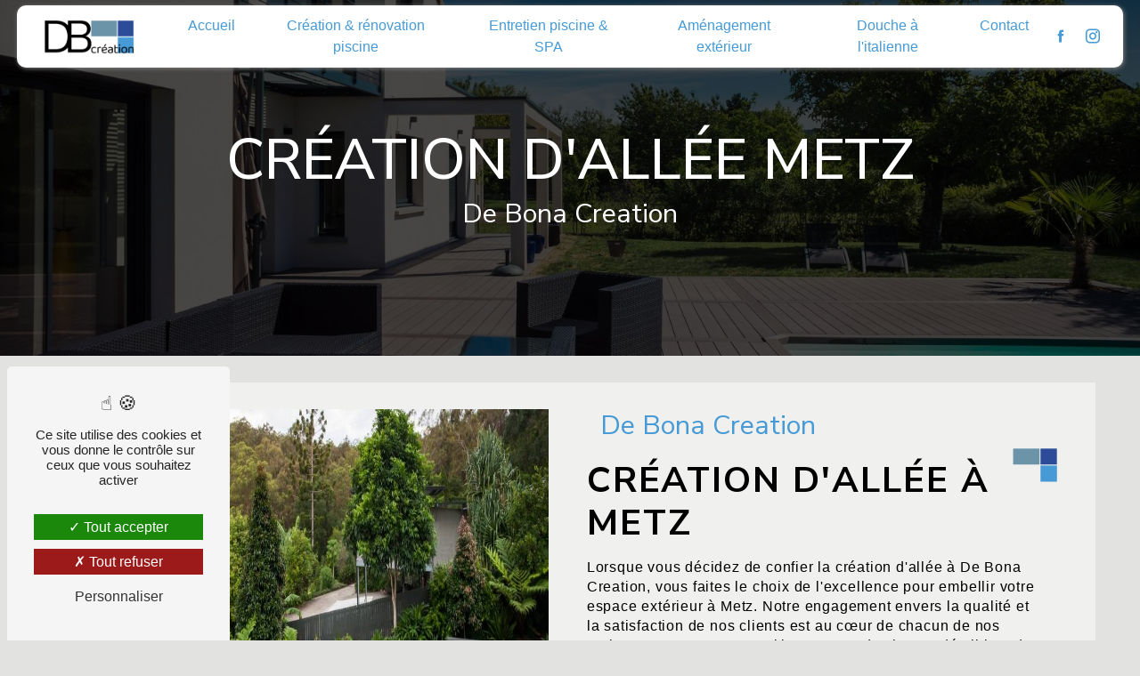

--- FILE ---
content_type: text/html; charset=UTF-8
request_url: https://de-bona-creation.fr/fr/page/creation-d-allee/metz
body_size: 16689
content:
<!doctype html>
<html lang="fr">
<head>
    <meta charset="UTF-8"/>
    <meta name="viewport" content="width=device-width, initial-scale=1, shrink-to-fit=no">
    <title>création d&#039;allée Metz - De Bona Creation</title>
    <script type="text/javascript" src="/bundles/tarteaucitron/tarteaucitron_services.js"></script>
<script type="text/javascript" src="/bundles/tarteaucitron/tarteaucitron.js"></script>
<script type="text/javascript"
        id="init_tac"
        data-iconposition="BottomLeft"
        data-bodyposition="bottom"
        data-iconsrc="/bundles/tarteaucitron/logo-cookies.svg"
        data-iconsrcdisplay="false"
        src="/bundles/tarteaucitron/inittarteaucitron.js">
</script>
                    <link rel="stylesheet" href="/build/new.09dc1f66.css"><link href="https://fonts.googleapis.com/css2?family=Baloo 2:wght@100;400;900&display=swap"
                  rel="stylesheet">
            <link rel="preconnect" href="https://fonts.googleapis.com">
            <link rel="preconnect" href="https://fonts.gstatic.com" crossorigin>
            <link href="https://fonts.googleapis.com/css2?family=Nunito+Sans:opsz,wght@6..12,200;6..12,300;6..12,400;6..12,500;6..12,600;6..12,700;6..12,800;6..12,900;6..12,1000&display=swap" rel="stylesheet">    <link rel="shortcut icon" type="image/png" href="/uploads/media/images/cms/medias/324f312c6fc6420b4f6123aaac7dd5673030b84b.png"/><meta name="keywords" content="création d&#039;allée Metz"/>
    <meta name="description" content="    La société De Bona Creation située près de Metz vous propose ses services en création d&#039;allée. Fort de son expérience, notre équipe dynamique, soudée et serviable est à votre service. Contactez nous au 06 42 43 36 22, nous saurons vous guider.
"/>

    

    <style>
                .primary-color {
            color: #469ad6;
        }

        .primary-color {
            color: #469ad6;
        }

        .secondary-bg-color {
            background-color: #2e4b9b;
        }

        .secondary-color {
            color: #2e4b9b;
        }

        .tertiary-bg-color {
            background-color: #6c94a8;
        }

        .tertiary-color {
            color: #6c94a8;
        }

        .config-font {
            font-family: Baloo 2, sans-serif;
        }

        @charset "UTF-8";
/*GLOBAL*/
@font-face {
  font-family: Baloo 2, sans-serif;
  font-style: normal;
  font-weight: 400;
  src: local("sans serif"), local("sans-serif"), local(Baloo 2);
  font-display: swap;
}
/*THEME*/
body {
  background-image: url();
  background-size: cover;
  background-attachment: fixed;
  background-color: #e2e2e0;
  scrollbar-width: thin;
}
li::marker {
  /*content: url()!important;*/
  color: #469ad6;
}
/*ANIMATIONS*/
@keyframes typing {
  0% {
    width: 0%;
  }
  33% {
    width: 100%;
  }
  100% {
    width: 100%;
  }
}
@keyframes shake {
  0%, 100% {
    transform: rotate(0deg);
    transform-origin: 50% 50%;
  }
  10% {
    transform: rotate(4deg);
  }
  20%, 40%, 60% {
    transform: rotate(-5deg);
  }
  30%, 50%, 70% {
    transform: rotate(5deg);
  }
  80% {
    transform: rotate(-4deg);
  }
  90% {
    transform: rotate(4deg);
  }
}
@keyframes floating {
  0% {
    transform: translate(0, 0px);
  }
  50% {
    transform: translate(0, -15px);
  }
  100% {
    transform: translate(0, 0px);
  }
}
.scrollTop {
  animation: 1s ease-in-out floating infinite;
}
.information-content .item-content .item i {
  animation: 5s shake infinite;
}
.typeText {
  overflow: hidden;
  white-space: nowrap;
  width: 0;
  animation: typing 8s steps(70, end) forwards;
  animation-iteration-count: infinite;
  color: white;
}
/*SCROLLBAR*/
::-webkit-scrollbar {
  width: 6px;
  background: transparent;
}
::-webkit-scrollbar-thumb {
  background: #469ad6;
  border-radius: 0px !important;
}
::selection {
  background: #2e4b9b;
  color: #469ad6;
}
/*SCROLL*/
.scrollTop {
  background-color: #469ad6;
  color: white;
  border-radius: 0px !important;
}
.scrollTop:hover {
  background-color: #469ad6;
  opacity: 0.8;
  color: white;
}
/*TITLES*/
h1, h2, .article-page-content .text-content .content h1, .product-page-content .text-content .content h1, h3, h4, h5, h6 {
  font-family: "Nunito Sans", sans-serif;
}
h1 {
  color: #469ad6;
  letter-spacing: 0px;
  font-size: clamp(2rem, 8vw, 4rem) !important;
  text-transform: uppercase;
  margin-bottom: 15px;
  white-space: break-spaces !important;
}
h2, .article-page-content .text-content .content h1, .product-page-content .text-content .content h1 {
  font-size: clamp(1.5rem, 6vw, 2.5rem) !important;
  color: black !important;
  letter-spacing: 2px !important;
  text-transform: uppercase;
  margin-bottom: 15px;
}
h2 strong, .article-page-content .text-content .content h1 strong, .product-page-content .text-content .content h1 strong {
  color: #469ad6;
}
h3 {
  color: #469ad6;
  letter-spacing: 0px;
  font-weight: 400;
  text-transform: initial !important;
  font-size: clamp(1.6rem, 5vw, 1.9rem) !important;
}
h4, h5, h6 {
  font-size: clamp(1rem, 4.5vh, 1.2rem) !important;
  color: black !important;
  letter-spacing: 2px !important;
}
p {
  color: black !important;
  line-height: 1.4;
  font-family: Baloo 2, sans-serif;
}
a {
  color: #469ad6;
  transition: 0.3s;
}
a:hover, a:focus {
  text-decoration: none;
}
hr {
  background-color: #2e4b9b;
  height: 2px;
  width: 20%;
  display: inline-block;
  transition: all 0.3s ease-in-out;
  border-top: none;
  border-radius: 0px !important;
}
/*BUTTONS*/
.btn {
  padding: 10px 20px;
  background-color: transparent;
  border-radius: 0px !important;
  position: relative;
  overflow: hidden;
  cursor: pointer;
  transition: 0.6s;
  font-weight: 400;
  font-size: 17px;
  border: 1px solid #469ad6 !important;
  text-transform: uppercase;
  color: #469ad6;
  z-index: 1;
}
.btn:before, .btn:after {
  content: "";
  display: block;
  width: 40px;
  height: 40px;
  transform: translate(-50%, -50%);
  position: absolute;
  border-radius: 0px !important;
  z-index: -1;
  background-color: #469ad6 !important;
  transition: 0.7s ease;
}
.btn:before {
  top: -25px;
  left: -25px;
}
.btn:after {
  left: calc(100% + 20px) !important;
  top: calc(100% + 20px) !important;
}
.btn:hover {
  color: white;
}
.btn:hover:before, .btn:hover:after {
  height: 550px;
  width: 550px;
}
.btn:active {
  filter: brightness(0.8);
}
.video-container .btn, .image-full-width-text-content .btn, .top-menu .affix-top .btn, .link-id-content .btn, .banner-content .btn {
  border: 1px solid white !important;
  color: white;
}
.banner-video-content .btn {
  border: 1px solid #2e4b9b !important;
  color: black;
}
.banner-video-content .btn:hover {
  color: white;
}
.collapse-container .btn-collapse::before {
  display: none;
}
.filters-content .btn, .article-page-content .btn {
  color: #469ad6 !important;
}
.filters-content .btn:hover, .article-page-content .btn:hover {
  color: white !important;
}
.form-contact-content .btn:hover:before, .form-contact-content .btn:hover:after {
  height: 800px;
  width: 1200px;
}
.footer-content .btn {
  border: none !important;
}
/*TOP-MENU*/
.post .affix-top, .product .affix-top, .services .affix-top, .error .affix-top {
  background-color: white !important;
  box-shadow: 0px 5px 20px #00000012;
}
.post .affix-top .nav-link, .post .affix-top .dropdown-toggle, .product .affix-top .nav-link, .product .affix-top .dropdown-toggle, .services .affix-top .nav-link, .services .affix-top .dropdown-toggle, .error .affix-top .nav-link, .error .affix-top .dropdown-toggle {
  color: #469ad6;
}
.top-menu li {
  height: 100%;
}
.top-menu .dropdown-top-menu-bar .dropdown-toggle {
  top: 16px;
}
.top-menu .navbar {
  border-radius: 10px;
  width: 70%;
  margin: auto;
  box-shadow: 1px 1px 5px grey;
}
.top-menu .navbar-brand {
  font-family: Baloo 2, sans-serif;
  height: 100%;
}
.top-menu .navbar-brand img {
  max-width: clamp(30px, 80%, 200px);
  height: auto;
  max-height: 50px;
  filter: invert(0);
}
.top-menu .navbar-brand p {
  font-family: "Nunito Sans", sans-serif;
  margin-left: 5px;
  margin-bottom: 0;
}
.top-menu .active > a:first-child {
  border-radius: 5px;
  background-color: #469ad6 !important;
  color: white;
}
.top-menu .active:after {
  width: 100%;
}
.top-menu .dropdown-menu li a {
  width: 100%;
}
.top-menu .dropdown-menu li:first-child {
  border-top: 1px solid #469ad6;
}
.top-menu .affix-top {
  background-color: white;
  margin-top: 0.5%;
}
.top-menu .affix-top li a {
  font-family: Baloo 2, sans-serif;
  color: #469ad6;
}
.top-menu .affix-top .btn-call-to-action {
  color: #469ad6;
  border: 1px solid #469ad6 !important;
}
.top-menu .affix-top .btn-call-to-action:hover {
  color: white !important;
}
.top-menu .affix {
  margin-top: 1%;
  background-color: white;
}
.top-menu .affix li a {
  font-family: Baloo 2, sans-serif;
  color: #469ad6;
}
.top-menu .affix .btn-call-to-action {
  color: #469ad6;
}
.top-menu .affix .btn-call-to-action:hover {
  color: white !important;
}
/*LEFT-MENU*/
#sidebar {
  background-color: white;
}
.sidebar .sidebar-header strong {
  color: black;
  font-family: Baloo 2, sans-serif;
  letter-spacing: 4px;
  font-size: 1.4rem;
}
.sidebar .btn-call-to-action:hover {
  opacity: 1;
}
.sidebar .components li a {
  font-family: Baloo 2, sans-serif;
}
.sidebar .components li .dropdown-toggle {
  color: #469ad6 !important;
}
.sidebar .components li .nav-link:hover {
  color: #469ad6;
  padding-left: 25px;
}
.sidebar .active a:first-child {
  color: #469ad6;
}
.sidebar .social-network ul:before {
  background-color: #469ad6;
}
.sidebar .social-network ul li a {
  background-color: #469ad6;
  color: white;
}
.hamburger.is-open .hamb-top, .hamburger.is-open .hamb-middle, .hamburger.is-open .hamb-bottom, .hamburger.is-closed .hamb-top, .hamburger.is-closed .hamb-middle, .hamburger.is-closed .hamb-bottom {
  background: #469ad6;
}
/*VIDEO-PRESENTATION*/
.video-container:before {
  content: "";
  position: absolute;
  background-image: url(/uploads/media/images/cms/medias/thumb_/cms/medias/652fcac6f077c_images_large.png);
  background-repeat: no-repeat;
  background-size: contain;
  width: 100%;
  height: 100%;
  right: 0;
}
.video-container .opacity-video {
  background-color: #000;
  opacity: 0;
}
.video-container video {
  clip-path: ellipse(53% 76% at 70% 40%);
  filter: brightness(0.7);
}
.video-container .text-content .container {
  padding: 25px;
  max-width: 800px;
  margin-right: 100px;
}
.video-container .text-content h1 {
  color: white;
  padding: 5px;
}
.video-container .text-content h2, .video-container .text-content .article-page-content .text-content .content h1, .article-page-content .text-content .content .video-container .text-content h1, .video-container .text-content .product-page-content .text-content .content h1, .product-page-content .text-content .content .video-container .text-content h1 {
  text-transform: initial;
}
.video-container .text-content img {
  width: clamp(100px, 80%, 250px) !important;
  height: auto;
  max-height: 400px !important;
  margin-bottom: 15px;
  filter: invert(0);
}
.video-container .text-content h2, .video-container .text-content .article-page-content .text-content .content h1, .article-page-content .text-content .content .video-container .text-content h1, .video-container .text-content .product-page-content .text-content .content h1, .product-page-content .text-content .content .video-container .text-content h1, .video-container .text-content h3, .video-container .text-content p {
  color: white !important;
}
.video-container .text-content hr {
  display: block;
  background-color: #469ad6;
  width: 50%;
  margin-left: 0;
}
.video-container .text-content .btn-video-call-to-action {
  color: white;
  backdrop-filter: none !important;
}
.video-container .text-content .btn-video-call-to-action:after {
  background-color: #469ad6;
}
.video-container .text-content .btn-video-call-to-action:hover {
  opacity: 1;
}
.video-container .text-content .btn-video-call-to-action:hover i {
  background-color: white;
  color: #469ad6;
}
.video-container .icofont-rounded-down {
  display: none;
  color: #469ad6;
}
/*SLIDER*/
.slider-content .home-slider-text {
  padding: 50px 10px;
}
.slider-content .home-slider-text .content {
  max-width: 800px;
  margin-right: 0;
}
.slider-content .home-slider-text .content .logo-content {
  justify-content: flex-start;
}
.slider-content .home-slider-text .content .logo-content img {
  filter: invert(0);
}
.slider-content .home-slider-text .content h1, .slider-content .home-slider-text .content h3 {
  color: black !important;
  white-space: break-spaces !important;
}
.slider-content .home-slider-text .content h2, .slider-content .home-slider-text .content .article-page-content .text-content .content h1, .article-page-content .text-content .content .slider-content .home-slider-text .content h1, .slider-content .home-slider-text .content .product-page-content .text-content .content h1, .product-page-content .text-content .content .slider-content .home-slider-text .content h1 {
  text-transform: initial;
}
.slider-content .home-slider-text .content hr {
  width: 50%;
  background-color: #469ad6;
}
.slider-content .home-slider-text .content img {
  width: clamp(100px, 70%, 400px) !important;
  height: auto;
  max-height: 400px !important;
  margin-bottom: 15px;
}
.slider-content .home-slider-text .content .btn-slider-content {
  justify-content: flex-start !important;
}
.slider-content .home-slider-text .content .btn-slider-content .btn-slider {
  margin-right: 20px;
}
.slider-content .line-slider-content {
  z-index: 2;
}
.slider-content .line-slider-content .line, .slider-content .line-slider-content .line2, .slider-content .line-slider-content .line3, .slider-content .line-slider-content .line4 {
  background: white;
}
.slider-content .carousel-indicators .active {
  background-color: #2e4b9b;
}
.slider-content .carousel-inner {
  width: 56%;
}
.slider-content .background-pattern {
  opacity: 0.2;
}
.slider-content .background-opacity-slider {
  background-color: #000;
  opacity: 0;
  z-index: 1;
}
.slider-content .arrow-down-content {
  z-index: 1;
  color: #469ad6 !important;
}
/*BANNER*/
.banner-content {
  height: 90vh;
  align-items: flex-end !important;
}
.banner-content .opacity-banner {
  background-color: rgba(0, 0, 0, 0.4);
}
.banner-content .text-content h1 {
  color: white;
  font-size: clamp(2rem, 4vw, 7rem) !important;
}
.banner-content .text-content h2, .banner-content .text-content .article-page-content .text-content .content h1, .article-page-content .text-content .content .banner-content .text-content h1, .banner-content .text-content .product-page-content .text-content .content h1, .product-page-content .text-content .content .banner-content .text-content h1 {
  text-transform: initial;
}
.banner-content h1, .banner-content h2, .banner-content .article-page-content .text-content .content h1, .article-page-content .text-content .content .banner-content h1, .banner-content .product-page-content .text-content .content h1, .product-page-content .text-content .content .banner-content h1, .banner-content h3 {
  padding: 2px;
  margin-bottom: 0px;
}
.banner-content .logo-content img {
  width: clamp(100px, 50%, 300px) !important;
  margin-bottom: 15px;
}
/*BANNER-VIDEO*/
.banner-video-content .opacity-banner {
  opacity: 0.4;
  background-color: white;
}
/*TEXT-BLOC-CONTENT*/
.text-bloc-content h2, .text-bloc-content .article-page-content .text-content .content h1, .article-page-content .text-content .content .text-bloc-content h1, .text-bloc-content .product-page-content .text-content .content h1, .product-page-content .text-content .content .text-bloc-content h1 {
  margin-bottom: 10px;
}
.fix {
  position: fixed;
  bottom: 2px;
  left: 2px;
  z-index: 999;
  padding: 5px;
}
/*TWO-COLUMNS*/
.two-columns-content {
  padding: 30px 0px;
}
.two-columns-content .row.row-eq-height {
  justify-content: space-evenly;
  background-color: rgba(255, 255, 255, 0.5);
  margin: 0px 300px;
  padding: 50px 0;
}
.two-columns-content .row.row-eq-height .text-content {
  flex: 0 0 45%;
  max-width: 45%;
}
.two-columns-content .row.row-eq-height .text-content .bloc-texte {
  background-color: transparent;
  padding: 0;
}
.two-columns-content .row.row-eq-height .text-content .bloc-texte h2, .two-columns-content .row.row-eq-height .text-content .bloc-texte .article-page-content .text-content .content h1, .article-page-content .text-content .content .two-columns-content .row.row-eq-height .text-content .bloc-texte h1, .two-columns-content .row.row-eq-height .text-content .bloc-texte .product-page-content .text-content .content h1, .product-page-content .text-content .content .two-columns-content .row.row-eq-height .text-content .bloc-texte h1 {
  position: relative;
  width: fit-content;
}
.two-columns-content .row.row-eq-height .text-content .bloc-texte h2:before {
  content: "";
  position: absolute;
  background-image: url(/uploads/media/images/cms/medias/thumb_/cms/medias/652fb1dc2c7d9_images_large.png);
  background-size: cover;
  width: 50px;
  height: 50px;
  right: -20px;
  top: -18px;
}
.two-columns-content .row.row-eq-height .text-content .bloc-texte strong {
  transition: 0.5s all;
}
.two-columns-content .row.row-eq-height .img-content {
  flex: 0 0 45%;
  max-width: 45%;
  padding: 100px;
}
.two-columns-content .row.row-eq-height .img-content img {
  border-radius: 0px !important;
  box-shadow: none !important;
  position: static;
}
.two-columns-content:hover .row .text-content strong {
  color: #469ad6;
}
.two-columns-content:hover .row .text-content hr {
  width: 100%;
}
.newspa {
  padding: 20px 0;
  background: linear-gradient(90deg, rgba(44, 76, 153, 0.8771883754) 0%, #479ad6 64%, rgba(32, 216, 254, 0.7035189076) 100%);
}
.newspa .row.row-eq-height {
  background-color: rgba(255, 255, 255, 0.06);
}
.newspa h2, .newspa .article-page-content .text-content .content h1, .article-page-content .text-content .content .newspa h1, .newspa .product-page-content .text-content .content h1, .product-page-content .text-content .content .newspa h1, .newspa h3, .newspa p {
  color: white !important;
}
.newspa .btn {
  border: 1px solid white !important;
  color: white;
}
.display-media-left {
  background-color: transparent;
}
/*TWO-COLUMNS-SLIDER*/
.two-columns-slider-content .text-content .bloc-left {
  background-color: white;
  -webkit-box-shadow: 10px 10px 29px -23px black;
  -moz-box-shadow: 10px 10px 29px -23px black;
  box-shadow: 10px 10px 29px -23px black;
}
.two-columns-slider-content .text-content .bloc-right {
  background-color: white;
  -webkit-box-shadow: -10px 10px 29px -23px black;
  -moz-box-shadow: -10px 10px 29px -23px black;
  box-shadow: -10px 10px 29px -23px black;
}
.two-columns-slider-content .carousel-caption span {
  color: white;
  font-family: Baloo 2, sans-serif;
  font-style: italic;
  letter-spacing: 2px;
}
.two-columns-slider-content .carousel-indicators .active {
  background-color: #469ad6;
}
/*TWO COLUMNS PRESENTATION*/
.two-columns-presentation-content {
  margin: 64px;
}
.two-columns-presentation-content .bloc-left h3 {
  color: #2e4b9b;
  letter-spacing: 6px;
}
.two-columns-presentation-content .bloc-left h1, .two-columns-presentation-content .bloc-left h2, .two-columns-presentation-content .bloc-left .article-page-content .text-content .content h1, .article-page-content .text-content .content .two-columns-presentation-content .bloc-left h1, .two-columns-presentation-content .bloc-left .product-page-content .text-content .content h1, .product-page-content .text-content .content .two-columns-presentation-content .bloc-left h1, .two-columns-presentation-content .bloc-left h3, .two-columns-presentation-content .bloc-left p, .two-columns-presentation-content .bloc-left span, .two-columns-presentation-content .bloc-left .btn {
  color: black;
}
.two-columns-presentation-content .bloc-left .btn:hover {
  color: white;
}
.two-columns-presentation-content .bloc-left .typewrite-content p {
  background-color: #2e4b9b;
}
.two-columns-presentation-content .bloc-left .typewrite-content p span {
  color: white;
}
.two-columns-presentation-content .bloc-left .opacity-left {
  background-color: #469ad6;
}
.two-columns-presentation-content .bloc-right h1, .two-columns-presentation-content .bloc-right h2, .two-columns-presentation-content .bloc-right .article-page-content .text-content .content h1, .article-page-content .text-content .content .two-columns-presentation-content .bloc-right h1, .two-columns-presentation-content .bloc-right .product-page-content .text-content .content h1, .product-page-content .text-content .content .two-columns-presentation-content .bloc-right h1, .two-columns-presentation-content .bloc-right h3, .two-columns-presentation-content .bloc-right p, .two-columns-presentation-content .bloc-right span, .two-columns-presentation-content .bloc-right .btn {
  color: white;
}
.two-columns-presentation-content .bloc-right h3 {
  letter-spacing: 6px;
}
.two-columns-presentation-content .bloc-right .typewrite-content p {
  background-color: white;
}
.two-columns-presentation-content .bloc-right .typewrite-content p span {
  color: black;
}
.two-columns-presentation-content .bloc-right .opacity-right {
  background-color: #2e4b9b;
}
.two-columns-presentation-content .typewrite {
  font-family: Baloo 2, sans-serif;
}
/*THREE-COLUMNS-TEXTES*/
.three-columns-text-content {
  background-color: rgba(70, 154, 214, 0.2);
}
.three-columns-text-content .text-content {
  align-self: center;
}
.three-columns-text-content .text-content .btn-content {
  justify-content: center;
}
.three-columns-text-content .text-content .btn-content .btn {
  width: fit-content !important;
}
/*THREE-COLUMNS-2-CONTENT*/
.three-columns-2-content {
  width: 75%;
  margin: auto;
}
.three-columns-2-content:hover .text-content strong {
  color: #469ad6;
}
.three-columns-2-content .row {
  justify-content: flex-end;
}
.three-columns-2-content .row .image-content {
  flex: 0 0 60%;
  max-width: 60%;
  padding: 0px;
}
.three-columns-2-content .row .image-content img {
  box-shadow: none !important;
  border-radius: 0 !important;
}
.three-columns-2-content .row .text-content {
  padding: 32px;
}
.three-columns-2-content .row .text-content strong {
  transition: 0.5s all;
}
.three-columns-2-content .row .text-content h2, .three-columns-2-content .row .text-content .article-page-content .text-content .content h1, .article-page-content .text-content .content .three-columns-2-content .row .text-content h1, .three-columns-2-content .row .text-content .product-page-content .text-content .content h1, .product-page-content .text-content .content .three-columns-2-content .row .text-content h1, .three-columns-2-content .row .text-content h3 {
  color: white !important;
}
.three-columns-2-content .row .text-content:first-child {
  flex: 0 0 40%;
  max-width: 100%;
  background-color: #469ad6;
  height: fit-content;
  top: 100px;
  border-top-left-radius: 0px !important;
  border-bottom-left-radius: 0px !important;
}
.three-columns-2-content .row .text-content:last-child {
  flex: 0 0 60%;
  max-width: 100%;
  padding: 50px;
  border-bottom-left-radius: 0px !important;
  border-left: 2px solid #469ad6;
  border-bottom: 2px solid #469ad6;
}
.alternate.three-columns-2-content .row {
  justify-content: flex-start;
}
.alternate.three-columns-2-content .row .text-content:first-child {
  order: 2;
  border-radius: 0 !important;
  border-top-right-radius: 0px !important;
  border-bottom-right-radius: 0px !important;
}
.alternate.three-columns-2-content .row .image-content {
  order: 1;
}
.alternate.three-columns-2-content .row .image-content img {
  border-radius: 0 !important;
}
.alternate.three-columns-2-content .row .text-content:last-child {
  order: 3;
  border-radius: 0 !important;
  background-color: transparent;
  border-bottom-right-radius: 0px !important;
  border-right: 2px solid #469ad6;
  border-left: 0;
}
/*IMAGE-FULL-WITH*/
.image-full-width-text-content .text-content {
  background-color: rgba(1, 1, 1, 0.7);
}
.image-full-width-text-content .text-content h2, .image-full-width-text-content .text-content .article-page-content .text-content .content h1, .article-page-content .text-content .content .image-full-width-text-content .text-content h1, .image-full-width-text-content .text-content .product-page-content .text-content .content h1, .product-page-content .text-content .content .image-full-width-text-content .text-content h1, .image-full-width-text-content .text-content h3, .image-full-width-text-content .text-content a, .image-full-width-text-content .text-content p {
  color: white !important;
}
.image-full-width-text-content .text-content p {
  font-weight: 400;
}
.image-full-width-text-content .text-content a {
  font-weight: bold;
}
/*COLLAPSE*/
.title-content h2.titreCollapse {
  text-align: center;
  margin-top: 20px;
  margin-bottom: 0px;
}
.collapse-container {
  width: 70%;
  margin: 20px auto;
}
.collapse-container .card {
  border-radius: 0px !important;
  border: 1px solid black;
  transition: 0.5s all;
  box-shadow: 1px 1px 5px grey;
}
.collapse-container .card .card-header {
  background-color: transparent;
  border-radius: 0px !important;
  box-shadow: none;
}
.collapse-container .card .card-header .btn-collapse {
  color: #469ad6 !important;
  text-align: left;
  font-size: clamp(0.2rem, 4vw, 1.2rem) !important;
  border: none !important;
}
.collapse-container .card .card-body p {
  color: black !important;
}
.collapse-container .card:hover {
  border: 1px solid #469ad6;
}
.collapse-container .icofont-container {
  background-color: #469ad6;
  margin-left: 15px;
}
/*ACTIVITY*/
.activity-content .activity-template-1 .btn-content a {
  font-family: Baloo 2, sans-serif;
  background-color: #469ad6;
  color: white;
}
.activity-content .activity-template-1 .btn-content a:hover {
  background-color: white;
  color: #469ad6;
  border: 1px solid #469ad6;
}
.activity-content .activity-template-2 .btn-activity-type-2 {
  background-color: rgba(70, 154, 214, 0.8);
}
.activity-content .activity-template-3 {
  color: white;
}
.activity-content .activity-template-3 .ul-content .titre {
  top: 55%;
  width: 100%;
  text-align: end;
}
.activity-content .activity-template-3 h3 {
  background: transparent;
  color: white;
}
.activity-content .activity-template-3 h3:first-letter {
  font-size: 1.5em;
}
.activity-content .activity-template-4 .card-slider .slick-next:hover {
  border-color: #469ad6;
  box-shadow: 0.5vmin -0.5vmin 0 #000000;
}
.activity-content .activity-template-4 .card-slider .slick-prev:hover {
  border-color: #469ad6;
  box-shadow: 0.5vmin -0.5vmin 0 #000000;
}
.activity-content .activity-template-4 .card-slider .slick-dots .slick-active button:before {
  color: #469ad6;
}
.activity-content .card .card-body {
  background-color: rgba(0, 0, 0, 0.4);
  transition: 0.5s all;
}
.activity-content .card:hover .card-body {
  background-color: rgba(0, 0, 0, 0.8);
}
/*ITEMS*/
.items-content {
  background-color: rgba(255, 255, 255, 0.5);
  padding: 0;
  position: relative;
  border-radius: 0px !important;
  z-index: 5;
}
.items-content .item {
  padding: 10px;
  transition: all 0.3s !important;
  box-shadow: none;
  border-radius: 0px !important;
  min-width: 415px;
}
.items-content .item:hover {
  background-color: black;
  transform: scale(1.15);
  box-shadow: 1px 1px 5px grey;
}
.items-content .item:hover img, .items-content .item:hover h3, .items-content .item:hover p, .items-content .item:hover h2, .items-content .item:hover .article-page-content .text-content .content h1, .article-page-content .text-content .content .items-content .item:hover h1, .items-content .item:hover .product-page-content .text-content .content h1, .product-page-content .text-content .content .items-content .item:hover h1, .items-content .item:hover a {
  filter: invert(1);
}
.items-content .item .text {
  margin-top: 20px;
}
.items-content h2, .items-content .article-page-content .text-content .content h1, .article-page-content .text-content .content .items-content h1, .items-content .product-page-content .text-content .content h1, .product-page-content .text-content .content .items-content h1, .items-content h3, .items-content p, .items-content a {
  color: black !important;
  transition: all 0.3s;
}
/*GALLERY*/
.gallery-type-4::-webkit-scrollbar-thumb {
  background: #469ad6;
}
.gallery-content hr {
  display: block;
  width: 80%;
}
.grid figure p {
  color: black;
  font-weight: bold;
  font-size: 20px;
}
/*AFTER/BEFORE*/
.after-before-content h1, .after-before-content h2, .after-before-content .article-page-content .text-content .content h1, .article-page-content .text-content .content .after-before-content h1, .after-before-content .product-page-content .text-content .content h1, .product-page-content .text-content .content .after-before-content h1, .after-before-content h3, .after-before-content h4 {
  font-family: Baloo 2, sans-serif;
  color: #469ad6;
}
/*FILTRE DE RECHERCHE*/
.ui-menu-item {
  border-bottom-left-radius: 5px;
  border-bottom-right-radius: 5px;
}
.ui-menu-item .ui-state-active {
  background-color: #ced4da2b !important;
  border: 1px solid #ced4da !important;
  color: #2b2b2b !important;
}
/*LIEN MODULE*/
.link-id-content {
  background-color: #469ad6;
}
.link-id-content .btn:hover {
  opacity: 1 !important;
}
/*FILTRE*/
.filters-content {
  background-color: white !important;
  box-shadow: 1px 1px 5px grey;
  border-radius: 0 !important;
}
.filters-content .form-content .col-xl-5 {
  flex: 0 0 50%;
  max-width: 50%;
}
.filters-content .form-content .col-xl-5 .input-group .input-group-prepend {
  border: 1px solid grey;
  padding: 0px 0px;
  margin: 0px 10px;
}
.filters-content .form-content .col-xl-5 .input-group .input-group-prepend .input-group-text, .filters-content .form-content .col-xl-5 .input-group .input-group-prepend .form-control {
  background-color: transparent;
  border-radius: 0;
}
.filters-content .form-content .col-xl-2 {
  flex: 0 0 100%;
  max-width: 100%;
}
.filters-content .form-content .col-xl-2 .btn {
  width: 15%;
  margin-top: 15px;
}
/*ARTICLES & PRODUITS*/
.articles-list-content .title-content, .products-list-content .title-content {
  display: flex;
  justify-content: center;
}
.articles-list-content h2, .articles-list-content .article-page-content .text-content .content h1, .article-page-content .text-content .content .articles-list-content h1, .articles-list-content .product-page-content .text-content .content h1, .product-page-content .text-content .content .articles-list-content h1, .products-list-content h2, .products-list-content .article-page-content .text-content .content h1, .article-page-content .text-content .content .products-list-content h1, .products-list-content .product-page-content .text-content .content h1, .product-page-content .text-content .content .products-list-content h1 {
  position: relative;
  width: fit-content;
}
.articles-list-content h2:before, .products-list-content h2:before {
  content: "";
  position: absolute;
  background-image: url(/uploads/media/images/cms/medias/thumb_/cms/medias/652fb1dc2c7d9_images_large.png);
  background-size: cover;
  width: 50px;
  height: 50px;
  right: -20px;
  top: -18px;
}
.articles-list-content .row, .products-list-content .row {
  justify-content: space-evenly;
}
.articles-list-content .row .item, .products-list-content .row .item {
  flex: 0 0 24.5%;
  max-width: 32.5%;
  background-color: #479ad6;
  border-radius: 10px !important;
  box-shadow: 1px 1px 5px grey;
  padding: 15px;
  border: none;
}
.articles-list-content .row .item .image-content, .products-list-content .row .item .image-content {
  border-top-right-radius: 0px !important;
  border-top-left-radius: 0px !important;
  border: none;
  background-color: #479ad6;
}
.articles-list-content .row .item .text-content, .products-list-content .row .item .text-content {
  padding: 0;
}
.articles-list-content .row .item .text-content .date-content, .products-list-content .row .item .text-content .date-content {
  display: none;
}
.articles-list-content .row .item .text-content .title-content h4, .products-list-content .row .item .text-content .title-content h4 {
  color: white !important;
}
.articles-list-content .row .item .text-content .category, .products-list-content .row .item .text-content .category {
  padding: 0px;
}
.articles-list-content .row .item .text-content .category .item-category, .products-list-content .row .item .text-content .category .item-category {
  text-align: center;
  margin: 0px 0px;
  width: 100%;
  font-family: Baloo 2, sans-serif;
  color: white;
  background-color: #469ad6;
}
.articles-list-content .row .item .text-content .price .badge, .products-list-content .row .item .text-content .price .badge {
  font-size: 1.5rem;
  color: white;
  display: block;
}
.articles-list-content .row .item .hover-item, .products-list-content .row .item .hover-item {
  border-bottom-right-radius: 0px !important;
  border-bottom-left-radius: 0px !important;
  bottom: 0px;
  left: 0px;
  right: 0px;
}
.articles-list-content .row .item .hover-item .btn, .products-list-content .row .item .hover-item .btn {
  background-color: #469ad6;
  color: white;
  border: none;
}
.articles-list-content .row .not-found-content p, .products-list-content .row .not-found-content p {
  font-family: Baloo 2, sans-serif;
}
.articles-list-content .navigation .pagination .active .page-link, .products-list-content .navigation .pagination .active .page-link {
  background-color: #469ad6;
  border-color: #469ad6;
}
.articles-list-content .navigation .pagination .page-item:first-child .page-link, .products-list-content .navigation .pagination .page-item:first-child .page-link {
  border-bottom-left-radius: 0px !important;
  border-top-left-radius: 0px !important;
}
.articles-list-content .navigation .pagination .page-item:last-child .page-link, .products-list-content .navigation .pagination .page-item:last-child .page-link {
  border-bottom-right-radius: 0px !important;
  border-top-right-radius: 0px !important;
}
/*ARTICLES-PAGES & PRODUITS-PAGES*/
.product-page-content .image-content {
  flex: 0 0 35%;
  max-width: 35%;
}
.product-page-content .text-content {
  flex: 0 0 65%;
  max-width: 65%;
}
.product-page-content .text-content .align-content .content {
  margin-right: 0 !important;
  text-align: left !important;
  padding: 1em !important;
}
@media (max-width: 992px) {
  .product-page-content {
    flex-direction: column;
  }
  .product-page-content .image-content {
    flex: 0 0 100%;
    max-width: 100%;
  }
  .product-page-content .image-content .gallery-content {
    flex-direction: column;
  }
  .product-page-content .image-content .gallery-content .item {
    max-height: 300px;
    width: auto;
  }
  .product-page-content .text-content {
    flex: 0 0 100%;
    max-width: 100%;
  }
  .product-page-content .text-content .align-content .content {
    margin-right: 0 !important;
    text-align: left !important;
    padding: 1em !important;
  }
}
.article-page-content .category-article-page, .article-page-content .category-product-page, .product-page-content .category-article-page, .product-page-content .category-product-page {
  font-family: Baloo 2, sans-serif;
  color: white;
  background-color: #469ad6;
}
.article-page-content .text-content .content, .product-page-content .text-content .content {
  border-radius: 0px !important;
  background-color: #f5f5f5 !important;
}
.article-page-content .text-content .content .badge-price, .article-page-content .text-content .content p, .article-page-content .text-content .content li, .article-page-content .text-content .content a, .article-page-content .text-content .content h2, .article-page-content .text-content .content h1, .article-page-content .text-content .content .product-page-content .text-content .content h1, .product-page-content .text-content .content .article-page-content .text-content .content h1, .article-page-content .text-content .content h3, .product-page-content .text-content .content .badge-price, .product-page-content .text-content .content p, .product-page-content .text-content .content li, .product-page-content .text-content .content a, .product-page-content .text-content .content h2, .product-page-content .text-content .content h1, .product-page-content .text-content .content h3 {
  color: black !important;
}
/*DOCUMENT*/
.document-content .background-pattern {
  background-color: #469ad6;
}
.document-content .title-content strong {
  font-family: Baloo 2, sans-serif;
}
/*PARTNERS*/
.partners-content .owl-prev, .partners-content .owl-next {
  background-color: #469ad6 !important;
  color: white;
}
.partners-content p {
  font-family: Baloo 2, sans-serif;
}
/*INFORMATIONS*/
.information-content {
  background-color: #469ad6;
}
.information-content:hover .map-content iframe {
  transform: scale(1);
  filter: grayscale(0) !important;
  transition: 0.2s ease-in;
}
.information-content .map-content iframe {
  filter: grayscale(1);
  transform: scale(0.9);
  transition: 0.2s ease-in;
}
.information-content .item-content {
  justify-content: space-evenly;
}
.information-content .item-content .item i {
  opacity: 1 !important;
}
.information-content .item-content .item strong {
  font-family: "Nunito Sans", sans-serif;
  text-transform: uppercase;
}
.information-content .item-content .item p, .information-content .item-content .item strong, .information-content .item-content .item a, .information-content .item-content .item i {
  color: white !important;
}
/*HORAIRES*/
.schedule-content {
  padding: 20px 0px;
  text-align: center;
}
.schedule-content .container {
  max-width: 100%;
  padding: 0;
}
.schedule-content .container .schedule-days-content {
  display: flex;
  justify-content: space-evenly;
}
.schedule-content .container .schedule-days-content .schedule-content-items {
  flex: 12%;
  max-width: 12%;
  padding: 10px;
  transition: 0.5s all;
  background: rgba(70, 154, 214, 0.4);
  border-radius: 0px !important;
}
.schedule-content .container .schedule-days-content .schedule-content-items:hover {
  transform: scale(1.08);
  background-color: #469ad6;
}
.schedule-content .container .schedule-days-content .schedule-content-items:hover .schedule-content-items-label, .schedule-content .container .schedule-days-content .schedule-content-items:hover .schedule-content-item-label-day, .schedule-content .container .schedule-days-content .schedule-content-items:hover .schedule-content-item-opening-time, .schedule-content .container .schedule-days-content .schedule-content-items:hover .schedule-content-item-closing-time {
  color: white !important;
}
.schedule-content .container .schedule-days-content .schedule-content-items .schedule-content-items-label, .schedule-content .container .schedule-days-content .schedule-content-items .schedule-content-item-label-day, .schedule-content .container .schedule-days-content .schedule-content-items .schedule-content-item-opening-time, .schedule-content .container .schedule-days-content .schedule-content-items .schedule-content-item-closing-time {
  flex: 100%;
  max-width: 100%;
  color: black !important;
  transition: 0.5s all;
}
.schedule-content .container .schedule-days-content .schedule-content-items-active {
  transform: scale(1.15) !important;
  background-color: #469ad6;
  transition: 0.5s all;
}
.schedule-content .container .schedule-days-content .schedule-content-items-active .schedule-content-items-label, .schedule-content .container .schedule-days-content .schedule-content-items-active .schedule-content-item-label-day, .schedule-content .container .schedule-days-content .schedule-content-items-active .schedule-content-item-opening-time, .schedule-content .container .schedule-days-content .schedule-content-items-active .schedule-content-item-closing-time {
  color: white !important;
}
/*GUEST-BOOK*/
.guest-book-content .container {
  padding: 32px 0;
  max-width: 100%;
  text-align: center;
}
.guest-book-content .slick-slide .item {
  opacity: 0;
  background-color: #f9f9f9;
}
.guest-book-content .slick-active .item {
  opacity: 0.5;
}
.guest-book-content .slick-current .item {
  opacity: 1;
}
.guest-book-content .item {
  display: flex !important;
  flex-direction: column;
  justify-content: center;
  align-items: center;
  margin-top: 0;
  width: fit-content !important;
  margin: auto;
}
.guest-book-content .item .avatar {
  display: none;
  margin-bottom: 15px;
  background-color: #469ad6;
  color: black !important;
}
.guest-book-content .item .text-content {
  padding: 0;
}
.guest-book-content .item .text-content .background-text {
  text-align: left;
}
.guest-book-content .item .text-content .background-text:before {
  content: "";
  font-family: Icofont;
  font-size: 5rem;
  color: #469ad6;
  opacity: 0.2;
  position: absolute;
  top: 0;
}
.guest-book-content .item .text-content .background-text:after {
  content: "";
  font-family: Icofont;
  font-size: 5rem;
  color: #469ad6;
  opacity: 0.2;
  position: absolute;
  bottom: 0;
  right: 0;
}
.guest-book-content .item .text-content .background-text .name {
  font-size: 2rem;
  text-align: right;
  margin: 15px 0;
}
.chosen-container .highlighted {
  background-color: #469ad6;
}
/*FORM-GUEST-BOOK*/
.form-guest-book-content h4 {
  color: #469ad6;
}
.form-guest-book-content .btn-guest-book-form:hover:before {
  background-color: #469ad6;
}
.form-guest-book-content .form-control:focus {
  border-color: #469ad6;
  box-shadow: 0 0 0 4px rgba(246, 224, 176, 0.35);
}
.form-guest-book-content .sending-message i {
  color: #469ad6;
}
/*FORM-CONTACT*/
.form-contact-content {
  padding: 25px 50px;
  background-color: transparent;
  width: 100%;
  margin: 25px auto;
  border-radius: 0px !important;
  display: flex;
  align-items: center;
  justify-content: center;
}
.form-contact-content h2, .form-contact-content .article-page-content .text-content .content h1, .article-page-content .text-content .content .form-contact-content h1, .form-contact-content .product-page-content .text-content .content h1, .product-page-content .text-content .content .form-contact-content h1 {
  margin-top: 20px !important;
  margin-bottom: 20px !important;
}
.form-contact-content h2, .form-contact-content .article-page-content .text-content .content h1, .article-page-content .text-content .content .form-contact-content h1, .form-contact-content .product-page-content .text-content .content h1, .product-page-content .text-content .content .form-contact-content h1, .form-contact-content label, .form-contact-content .recaptcha-text, .form-contact-content .legal-form {
  backdrop-filter: blur(10px);
  margin: auto;
  width: fit-content;
  color: black !important;
}
.form-contact-content img {
  width: clamp(100px, 80%, 400px) !important;
  filter: invert(0);
}
.form-contact-content .text {
  width: 50%;
}
.form-contact-content .text .infos {
  display: flex;
  justify-content: space-evenly;
}
.form-contact-content .text .infos i {
  font-size: 4em;
}
.form-contact-content .btn-contact-form:hover:before {
  background-color: #469ad6;
}
.form-contact-content .form-control {
  color: black !important;
  background-color: transparent;
  border: none;
  border-bottom: 2px solid #469ad6;
  border-radius: 0px !important;
}
.form-contact-content .form-control::placeholder {
  color: black !important;
}
.form-contact-content .form-control:focus {
  border-color: #469ad6;
  box-shadow: 0 0 0 4px rgba(70, 154, 214, 0.35);
}
.form-contact-content .sending-message i {
  color: #469ad6;
}
/*FOOTER*/
.footer-content {
  background-color: #469ad6;
  color: white;
}
.footer-content .btn-seo {
  font-family: Baloo 2, sans-serif;
}
.footer-content a, .footer-content p {
  color: white !important;
}
/*SEO-PAGE*/
.seo-page h3 {
  letter-spacing: 0;
}
.seo-page .banner-content {
  align-items: center !important;
}
.seo-page .banner-content .container .text-banner-content {
  z-index: 1;
}
.seo-page .banner-content .container .text-banner-content h1, .seo-page .banner-content .container .text-banner-content h3 {
  text-align: center;
  color: white;
}
.seo-page .banner-content .opacity-banner {
  display: block;
  opacity: 1;
  background-color: rgba(0, 0, 0, 0.7);
}
.seo-page .form-title-page {
  font-family: Baloo 2;
  color: black !important;
}
.seo-page .sending-message i {
  color: #469ad6;
}
.page-mentions-legales .legal-notice-content a {
  color: black !important;
}
/*ERROR-PAGE*/
.col-xl-6.col-lg-12.error_txt_content {
  text-align: -webkit-center;
}
.error-content {
  --blob-color-1: #2e4b9b;
  --blob-color-2: #469ad6;
  --blob-color-3: #2e4b9b;
}
.error-content h1, .error-content h2, .error-content .article-page-content .text-content .content h1, .article-page-content .text-content .content .error-content h1, .error-content .product-page-content .text-content .content h1, .product-page-content .text-content .content .error-content h1, .error-content h3, .error-content h4, .error-content h5, .error-content h6, .error-content p, .error-content strong {
  color: #469ad6;
}
.error-content h1:before {
  content: ":(";
  display: block;
}
.error-content .social-network ul {
  justify-content: center;
}
.error-content .btn-error {
  border: 1px solid #469ad6;
  background-color: #469ad6;
  color: white;
  transition: all 0.3s;
}
/*TARTE AU CITRON*/
/***CUSTOMER CODE***/
.nouveauxspas {
  background: linear-gradient(90deg, rgba(44, 76, 153, 0.8771883754) 0%, #479ad6 64%, rgba(32, 216, 254, 0.7035189076) 100%);
  padding: 50px;
}
/*RESPONSIVE*/
/*Responsif tablette*/
@media (min-width: 992px) and (max-width: 1025px) {
  .slider-content .home-slider-text .content {
    max-width: 500px;
  }
  .video-container:before {
    width: 104%;
    height: 100%;
    right: 0;
    top: 7%;
  }
  .video-container video {
    clip-path: ellipse(48% 56% at 95% 36%);
    position: relative;
    z-index: 1;
    left: -76%;
  }
  .form-contact-content {
    flex-direction: column;
    align-items: center;
  }
  .form-contact-content .text {
    position: initial;
  }
}
@media (min-width: 992px) and (max-width: 1100px) {
  .video-container .text-content .container {
    padding: 40px;
    max-width: 600px;
  }
  .slider-content .carousel-inner {
    width: 48%;
  }
  .slider-content .home-slider-text .container {
    padding: 0;
  }
  .slider-content .arrow-down-content {
    display: none;
  }
  .activity-content {
    flex-direction: column;
    padding: 20px;
  }
  .activity-content .title-content {
    flex: 0 0 100%;
    max-width: 100%;
    top: 0px;
  }
  .activity-content .title-content .container h2, .activity-content .title-content .container .article-page-content .text-content .content h1, .article-page-content .text-content .content .activity-content .title-content .container h1, .activity-content .title-content .container .product-page-content .text-content .content h1, .product-page-content .text-content .content .activity-content .title-content .container h1 {
    text-align: center;
  }
  .activity-content .activity-template-1 {
    flex: 0 0 100%;
    max-width: 100%;
  }
  .activity-content .activity-template-1 .row .bloc-content {
    flex: 0 0 24%;
    max-width: 24%;
    margin-right: 5px;
  }
  .activity-content .activity-template-1 .row .bloc-content .text-content {
    padding: 0px !important;
  }
  .activity-content .activity-template-1 .row .bloc-content .btn-content .position-btn {
    top: -35px;
  }
  .activity-content .card .card-container {
    padding: 0px 10px !important;
  }
  .items-content .item {
    min-width: 200px;
  }
  .information-content .item-content .item {
    display: block;
  }
}
@media (min-width: 992px) and (max-width: 1200px) {
  .top-menu .dropdown-top-menu-bar {
    top: 8px;
  }
  .top-menu .dropdown-top-menu-bar .dropdown-toggle {
    top: 7px;
  }
  .articles-list-content .row .item, .products-list-content .row .item {
    flex: 0 0 45%;
    max-width: 45%;
  }
  .seo-page .two-columns-content .btn-seo {
    width: fit-content !important;
  }
}
@media (min-width: 1025px) and (max-width: 1100px) {
  .video-container:before {
    width: 100%;
    height: 146%;
    right: 0;
    top: -13%;
  }
  .video-container video {
    clip-path: ellipse(49% 59% at 94% 22%);
    position: relative;
    z-index: 1;
    left: -65%;
  }
  .video-container img {
    display: none;
  }
}
@media (min-width: 1102px) and (max-width: 1281px) {
  .video-container:before {
    width: 101%;
    height: 100%;
    right: 0;
    top: 5%;
  }
  .video-container video {
    clip-path: ellipse(48% 56% at 87% 36%);
    position: relative;
    z-index: 1;
    left: -45%;
  }
}
@media (min-width: 1282px) and (max-width: 1300px) {
  .video-container:before {
    width: 100%;
    height: 146%;
    right: 0;
    top: -12%;
  }
  .video-container video {
    clip-path: ellipse(48% 68% at 85% 33%);
    position: relative;
    z-index: 1;
    left: -40%;
  }
  .video-container img {
    display: none;
  }
}
@media (min-width: 1301px) and (max-width: 1434px) {
  .video-container:before {
    width: 102%;
    height: 100%;
    right: 0;
    top: 1%;
  }
  .video-container video {
    clip-path: ellipse(48% 56% at 84% 36%);
    position: relative;
    z-index: 1;
    left: -28%;
  }
}
@media (min-width: 1435px) and (max-width: 1919px) {
  .video-container:before {
    width: 100%;
    height: 100%;
    right: 0;
    top: 5%;
  }
  .video-container video {
    clip-path: ellipse(48% 61% at 59% 47%);
    position: relative;
    z-index: 1;
    left: 0%;
  }
}
@media (min-width: 1025px) and (max-width: 1919px) {
  .slider-content .home-slider-text .content {
    max-width: 550px;
    margin-right: 0;
  }
  .items-content .item {
    min-width: 200px;
  }
}
@media (min-width: 1101px) and (max-width: 1919px) {
  .activity-content {
    padding: 50px 0px;
    justify-content: space-between;
  }
  .activity-content .title-content {
    top: 150px;
    left: 50px;
  }
  .activity-content .title-content h2, .activity-content .title-content .article-page-content .text-content .content h1, .article-page-content .text-content .content .activity-content .title-content h1, .activity-content .title-content .product-page-content .text-content .content h1, .product-page-content .text-content .content .activity-content .title-content h1 {
    letter-spacing: 0 !important;
  }
  .activity-content .activity-template-1 {
    flex: 0 0 70%;
    max-width: 70%;
  }
  .activity-content .activity-template-1 .row .bloc-content {
    flex: 0 0 24%;
    max-width: 24%;
    margin-right: 5px;
  }
  .activity-content .activity-template-1 .row .bloc-content .btn-content .position-btn {
    top: -30px;
  }
  .activity-content .activity-template-1 .row .bloc-content .btn-content .position-btn a {
    padding: 10px 15px;
  }
}
@media (min-width: 1024px) and (max-width: 1919px) {
  .top-menu .navbar {
    width: 97%;
  }
  .video-container .text-content .container {
    margin-right: 10px;
  }
  .three-columns-2-content .row .text-content:first-child {
    top: 35px;
  }
  .two-columns-content .row.row-eq-height {
    margin: 0px 50px;
    padding: 25px;
  }
  .two-columns-content .row.row-eq-height .img-content {
    padding: 5px;
  }
}
@media (max-width: 1200px) {
  .two-columns-content .bloc-texte .btn-content {
    justify-content: flex-start !important;
  }
}
table {
  border-color: #479ad6 !important;
}
.product-page-content {
  padding: 7em 2.5em !important;
}
/*Responsive mobile*/
@media (max-width: 992px) {
  /***TABLE***/
  .product-page-content {
    padding: 7em 2.5em;
  }
  html {
    overflow-x: hidden;
  }
  h1 {
    white-space: break-spaces !important;
    animation: none !important;
  }
  .btn {
    padding: 10px !important;
  }
  ::-webkit-scrollbar {
    display: none;
  }
  .top-menu .navbar-toggler {
    background-color: #469ad6;
  }
  .top-menu .navbar {
    width: 100%;
  }
  .top-menu .affix .navbar-brand, .top-menu .affix-top .navbar-brand {
    display: flex;
  }
  .top-menu .affix .navbar-nav li .nav-link, .top-menu .affix .navbar-nav li a, .top-menu .affix-top .navbar-nav li .nav-link, .top-menu .affix-top .navbar-nav li a {
    color: #469ad6;
  }
  .top-menu .affix .navbar-nav .dropdown-menu, .top-menu .affix-top .navbar-nav .dropdown-menu {
    background-color: rgba(70, 154, 214, 0.1);
  }
  .top-menu .affix .navbar-nav .active a, .top-menu .affix-top .navbar-nav .active a {
    color: white;
  }
  .top-menu .affix .social-network a, .top-menu .affix-top .social-network a {
    color: #469ad6;
  }
  .top-menu .affix .btn-call-to-action, .top-menu .affix-top .btn-call-to-action {
    color: #469ad6;
  }
  .top-menu .affix .btn-call-to-action:hover, .top-menu .affix-top .btn-call-to-action:hover {
    color: white;
  }
  .video-container {
    height: 80vh;
  }
  .video-container:before {
    display: none;
  }
  .video-container video {
    position: relative;
    z-index: -1;
    left: -150%;
    clip-path: none;
    filter: none;
  }
  .video-container .opacity-video {
    opacity: 0.5;
  }
  .video-container .text-content {
    top: 0px;
  }
  .video-container .text-content .container {
    margin-right: 0;
    padding: 0px;
  }
  .video-container .text-content .container .logo-content, .video-container .text-content .container .btn-content {
    justify-content: center !important;
  }
  .video-container .text-content .container h1 {
    font-size: clamp(2rem, 8vw, 4rem) !important;
  }
  .video-container .text-content .container h2, .video-container .text-content .container .article-page-content .text-content .content h1, .article-page-content .text-content .content .video-container .text-content .container h1, .video-container .text-content .container .product-page-content .text-content .content h1, .product-page-content .text-content .content .video-container .text-content .container h1 {
    font-size: clamp(1.5rem, 6vw, 2.5rem) !important;
  }
  .video-container .text-content .container h3 {
    font-size: clamp(1rem, 5vw, 2rem) !important;
  }
  .video-container .text-content .container h1, .video-container .text-content .container h2, .video-container .text-content .container .article-page-content .text-content .content h1, .article-page-content .text-content .content .video-container .text-content .container h1, .video-container .text-content .container .product-page-content .text-content .content h1, .product-page-content .text-content .content .video-container .text-content .container h1, .video-container .text-content .container h3 {
    text-align: center !important;
  }
  .video-container .text-content .container hr {
    display: inline-block;
  }
  .video-container .text-content .btn {
    margin: 0 0 5px 0 !important;
  }
  .video-container .icofont-rounded-down {
    display: none;
  }
  .slider-content .carousel-inner {
    width: 100%;
    margin-left: 0px;
    top: 0px;
    height: 100% !important;
    border-radius: 0px !important;
  }
  .slider-content .home-slider-text .logo-content {
    justify-content: center !important;
  }
  .slider-content .home-slider-text .btn-slider-content .btn {
    margin-right: 0px !important;
  }
  .slider-content .background-opacity-slider {
    opacity: 0.6;
  }
  .banner-content {
    height: 80vh;
  }
  .banner-content .text-content {
    padding: 50px 0;
  }
  .banner-video-content video {
    width: auto;
    min-height: 100%;
    min-width: 100%;
  }
  .text-bloc-content {
    padding: 32px 16px;
  }
  .fix {
    padding: 0px !important;
  }
  .fix .ffvEOa {
    padding: 4px 8px;
    margin: 4px;
  }
  .two-columns-content {
    padding: 10px;
  }
  .two-columns-content .row.row-eq-height {
    justify-content: center;
    margin: 0px;
    padding: 25px;
  }
  .two-columns-content .text-content {
    flex: 0 0 100% !important;
    max-width: 100% !important;
  }
  .two-columns-content .text-content .bloc-texte {
    padding: 32px 0;
  }
  .two-columns-content .img-content {
    flex: 0 0 100% !important;
    max-width: 100% !important;
    padding: 0px !important;
  }
  .two-columns-presentation-content {
    margin: 64px 16px;
  }
  .two-columns-presentation-content .logo-content img {
    max-width: 125px !important;
  }
  .two-columns-presentation-content .text-content .typewrite-content p {
    letter-spacing: 0;
    font-size: 1.1em;
  }
  .two-columns-presentation-content .icofont-rounded-down {
    display: none;
  }
  .three-columns-2-content {
    width: 95%;
  }
  .three-columns-2-content .row {
    justify-content: center;
  }
  .three-columns-2-content .row .text-content:first-child {
    flex: 0 0 100%;
    max-width: 100%;
    top: 0px;
    border-top-right-radius: 0px !important;
    border-bottom-left-radius: 0 !important;
  }
  .three-columns-2-content .row .image-content {
    flex: 0 0 100%;
    max-width: 100%;
  }
  .three-columns-2-content .row .text-content:last-child {
    flex: 0 0 100%;
  }
  .alternate.three-columns-2-content .row {
    justify-content: center;
  }
  .alternate.three-columns-2-content .row .text-content:first-child {
    border-top-left-radius: 0px !important;
    border-bottom-right-radius: 0px !important;
  }
  .collapse-container {
    width: 100%;
  }
  .collapse-container .btn {
    padding: 4px 7px !important;
  }
  .activity-content {
    flex-direction: column;
    padding: 20px;
  }
  .activity-content .title-content {
    flex: 0 0 100%;
    max-width: 100%;
    top: 0px;
  }
  .activity-content .title-content .container h2, .activity-content .title-content .container .article-page-content .text-content .content h1, .article-page-content .text-content .content .activity-content .title-content .container h1, .activity-content .title-content .container .product-page-content .text-content .content h1, .product-page-content .text-content .content .activity-content .title-content .container h1 {
    text-align: center;
  }
  .activity-content .activity-template-1 {
    flex: 0 0 100%;
    max-width: 100%;
  }
  .activity-content .activity-template-1 .row {
    flex-direction: column;
  }
  .activity-content .activity-template-1 .row .bloc-content {
    flex: 0 0 100%;
    max-width: 100%;
  }
  .activity-content .activity-template-1 .row .bloc-content .btn-content .position-btn {
    top: -35px;
  }
  .items-content .item {
    min-width: fit-content;
  }
  .items-content .item:hover {
    transform: scale(1.06);
  }
  .gallery-type-4::-webkit-scrollbar {
    display: block;
  }
  .filters-content .form-content .col-xl-5 {
    flex: 0 0 100%;
    max-width: 100%;
  }
  .filters-content .form-content .col-xl-5 .input-group-prepend {
    margin: 5px 0px !important;
  }
  .filters-content .form-content .col-xl-2 {
    flex: 0 0 100%;
    max-width: 100%;
  }
  .filters-content .form-content .col-xl-2 .btn {
    width: 100%;
  }
  .articles-list-content .row .item, .products-list-content .row .item {
    flex: 0 0 100%;
    max-width: 100%;
  }
  .information-content .item-content .item .row {
    width: 280px;
  }
  .schedule-content {
    padding: 0px 10px;
  }
  .schedule-content .container .schedule-days-content {
    flex-direction: column;
    align-items: center;
  }
  .schedule-content .container .schedule-days-content .schedule-content-items {
    flex: 100%;
    max-width: 100%;
    width: 100%;
    margin-bottom: 10px;
  }
  .guest-book-content .item {
    width: 100% !important;
  }
  .form-contact-content {
    flex-direction: column;
    padding: 15px;
    width: 90%;
  }
  .form-contact-content .text {
    width: 100%;
  }
  .form-contact-content .text i {
    font-size: 35px !important;
  }
  .seo-page .btn, .link-id-content .btn {
    justify-content: center;
  }
}
.modal-content .modal-body .btn-content {
  display: flex;
  justify-content: center;
}

            </style>

					<!-- Matomo -->
<script type="text/javascript">
  var _paq = window._paq = window._paq || [];
  /* tracker methods like "setCustomDimension" should be called before "trackPageView" */
  _paq.push(['trackPageView']);
  _paq.push(['enableLinkTracking']);
  (function() {
    var u="https://vistalid-statistiques.fr/";
    _paq.push(['setTrackerUrl', u+'matomo.php']);
    _paq.push(['setSiteId', '7159']);
    var d=document, g=d.createElement('script'), s=d.getElementsByTagName('script')[0];
    g.type='text/javascript'; g.async=true; g.src=u+'matomo.js'; s.parentNode.insertBefore(g,s);
  })();
</script>
<!-- End Matomo Code -->

			</head>
	<body class="container-fluid row ">
				<main class="container-fluid">
								<div class="seo">
		            <div class="top-menu">
            <nav id="navbar" class="navbar navbar-expand-lg fixed-top navbar-top affix-top">
                <a class="navbar-brand" href="/fr">
                                            <img  alt="logo DP Création"  title="logo DP Création"  src="/uploads/media/images/cms/medias/thumb_/cms/medias/652fb1f608156_images_medium.png"  width="1000"  height="383"  srcset="/uploads/media/images/cms/medias/thumb_/cms/medias/652fb1f608156_images_small.png 200w, /uploads/media/images/cms/medias/thumb_/cms/medias/652fb1f608156_images_medium.png 1000w, /uploads/media/images/cms/medias/82c860c65226ea06c91e0d43faf85fb9bc5279ff.png 1921w"  sizes="(max-width: 1000px) 100vw, 1000px"  loading="lazy" />
                                    </a>
                <button class="navbar-toggler" type="button" data-toggle="collapse" data-target="#navbarsExampleDefault"
                        aria-controls="navbarsExampleDefault" aria-expanded="false" aria-label="Nav Bar">
                    <span class="navbar-toggler-icon"></span>
                </button>

                <div class="collapse navbar-collapse justify-content-end" id="navbarsExampleDefault">
                                                                        <ul class="navbar-nav">
                            
                <li class="first">                    <a class="nav-link" href="/fr/page/accueil">Accueil</a>
    
                            

    </li>


                    
                <li class="">                    <a class="nav-link" href="/fr/page/creation-renovation-piscine">Création &amp; rénovation piscine</a>
    
                            

    </li>


                    
                <li class="">                    <a class="nav-link" href="/fr/page/entretien-piscine-spa">Entretien piscine &amp; SPA</a>
    
                            

    </li>


                    
                <li class="">                    <a class="nav-link" href="/fr/page/amenagement-exterieur">Aménagement extérieur</a>
    
                            

    </li>


                    
                <li class="">                    <a class="nav-link" href="/fr/page/douche-a-l-italienne">Douche à l&#039;italienne</a>
    
                            

    </li>


                    
                <li class="last">                    <a class="nav-link" href="/fr/page/contact">Contact</a>
    
                            

    </li>



    </ul>


                                                                
                                        <div class="social-network">
                                                    <ul>
                                                                    <li>
                                        <a target="_blank" href="https://www.facebook.com/DeBonaCreationPiscines/">
                                            <i class="icofont-facebook"></i>
                                        </a>
                                    </li>
                                                                                                    <li>
                                        <a target="_blank" href="https://www.instagram.com/piscines_debonacreation">
                                            <i class="icofont-instagram"></i>
                                        </a>
                                    </li>
                                                                                                                            </ul>
                                            </div>
                                    </div>
            </nav>
        </div>
        	</div>
				<div id="content" class="margin-top-main container-fluid">
										<div class="container-fluid">
												<div id="close-sidebar-content">
							    <div class="container-fluid seo-page">
        <div class="container-fluid banner-content"
                                    style="background: url('/uploads/media/images/cms/medias/thumb_/cms/medias/652fe4a6c0907_images_large.jpeg') no-repeat center center; background-size: cover;"
                        >
            <div class="opacity-banner"></div>
            <div class="container">
                <div class="col-md-12 text-banner-content">
                    <h1>création d&#039;allée Metz</h1>
                </div>
                <div class="col-md-12 text-banner-content">
                    <h3>De Bona Creation</h3>
                </div>
            </div>
        </div>
        <div class="container-fluid two-columns-content">
            <div class="row row-eq-height ">
                <div class="col-md-12 col-lg-6 img-content">
                    <div class="parent-auto-resize-img-child">
                                                    <a href="/uploads/media/images/cms/medias/thumb_/cms/medias/652fe4ab1a1da_images_large.jpeg"
                               data-lightbox="piscine.jpeg"
                               data-title="piscine.jpeg">
                                <img  alt="création d&#039;allée Metz"  title="création d&#039;allée Metz"  src="/uploads/media/images/cms/medias/thumb_/cms/medias/652fe4ab1a1da_images_medium.jpeg"  width="1000"  height="667"  srcset="/uploads/media/images/cms/medias/thumb_/cms/medias/652fe4ab1a1da_images_picto.jpeg 25w, /uploads/media/images/cms/medias/thumb_/cms/medias/652fe4ab1a1da_images_small.jpeg 200w, /uploads/media/images/cms/medias/thumb_/cms/medias/652fe4ab1a1da_images_medium.jpeg 1000w, /uploads/media/images/cms/medias/thumb_/cms/medias/652fe4ab1a1da_images_large.jpeg 2300w, /uploads/media/images/cms/medias/1cad639def6cbe8cdffd9c396724dfdd210153ea.jpeg 1620w"  sizes="(max-width: 1000px) 100vw, 1000px"  class="auto-resize"  loading="lazy" />
                            </a>
                                            </div>
                </div>
                <div class="col-md-12 col-lg-6 text-content">
                    <div class="col-md-12 bloc-texte">
                        <div class="col-md-12">
                            <h3>De Bona Creation</h3>
                        </div>
                        <div class="col-md-12">
                            <h2>création d&#039;allée à Metz</h2>
                        </div>
                        <div class="position-text">
                            <p>Lorsque vous d&eacute;cidez de confier la cr&eacute;ation d&#39;all&eacute;e &agrave; De Bona Creation, vous faites le choix de l&#39;excellence pour embellir votre espace ext&eacute;rieur &agrave; Metz. Notre engagement envers la qualit&eacute; et la satisfaction de nos clients est au c&oelig;ur de chacun de nos projets. Nous comprenons l&#39;importance de chaque d&eacute;tail lors de la conception et de la r&eacute;alisation d&#39;une all&eacute;e, et c&#39;est pourquoi nous mettons tout en &oelig;uvre pour vous offrir un r&eacute;sultat exceptionnel.</p>

<p>La cr&eacute;ation d&#39;une all&eacute;e, qu&#39;elle soit fonctionnelle, esth&eacute;tique ou les deux &agrave; la fois, est une &eacute;tape cruciale pour am&eacute;liorer l&#39;apparence de votre propri&eacute;t&eacute; &agrave; Metz. Chez De Bona Creation, nous sommes conscients que chaque projet est unique, tout comme les besoins et les pr&eacute;f&eacute;rences de nos clients. C&#39;est pourquoi notre &eacute;quipe d&#39;experts en am&eacute;nagement paysager collabore &eacute;troitement avec vous pour concevoir une all&eacute;e qui r&eacute;pond &agrave; vos attentes tout en s&#39;int&eacute;grant harmonieusement &agrave; votre environnement.</p>

<p>Notre approche m&eacute;ticuleuse en mati&egrave;re de cr&eacute;ation d&#39;all&eacute;e consiste &agrave; utiliser des mat&eacute;riaux de haute qualit&eacute;, adapt&eacute;s &agrave; votre style et &agrave; vos besoins sp&eacute;cifiques. Que vous optiez pour des pav&eacute;s, du b&eacute;ton estamp&eacute;, des graviers ou d&#39;autres mat&eacute;riaux, nous veillons &agrave; ce que votre all&eacute;e soit durable et attrayante. Chaque &eacute;tape du processus est effectu&eacute;e avec pr&eacute;cision, de la pr&eacute;paration du sol &agrave; la finition, pour garantir un r&eacute;sultat impeccable.</p>

<p>Au-del&agrave; de notre expertise technique, nous mettons un accent particulier sur la satisfaction de nos clients. Nous savons que la cr&eacute;ation d&#39;all&eacute;e est un investissement important, et nous voulons que vous soyez pleinement satisfait du r&eacute;sultat. C&#39;est pourquoi nous travaillons en &eacute;troite collaboration avec vous, en vous consultant &agrave; chaque &eacute;tape du projet, en vous tenant inform&eacute; de l&#39;avancement des travaux et en &eacute;tant &agrave; votre disposition pour r&eacute;pondre &agrave; toutes vos questions.</p>

<p>Que votre projet d&#39;all&eacute;e soit destin&eacute; &agrave; am&eacute;liorer la fonctionnalit&eacute; de votre espace ext&eacute;rieur ou &agrave; rehausser l&#39;esth&eacute;tique de votre propri&eacute;t&eacute; &agrave; Metz, De Bona Creation est l&agrave; pour r&eacute;aliser votre vision. Nous sommes fiers de servir la communaut&eacute; de Metz en proposant des services de cr&eacute;ation d&#39;all&eacute;e de qualit&eacute; sup&eacute;rieure. N&#39;h&eacute;sitez pas &agrave; nous contacter pour discuter de votre projet, obtenir un devis personnalis&eacute; ou en savoir plus sur nos services.</p>

<p>La cr&eacute;ation d&#39;une all&eacute;e ne se r&eacute;sume pas &agrave; poser des mat&eacute;riaux au sol, c&#39;est une transformation qui apporte une touche distinctive &agrave; votre propri&eacute;t&eacute;. Chez De Bona Creation, nous comprenons l&#39;importance de cette transformation et nous nous engageons &agrave; vous offrir une all&eacute;e qui non seulement r&eacute;pond &agrave; vos besoins pratiques, mais qui ajoute &eacute;galement une valeur esth&eacute;tique &agrave; votre domicile &agrave; Metz. Chaque all&eacute;e que nous concevons et construisons est une expression unique de votre style et de vos pr&eacute;f&eacute;rences.</p>

<p>Nous croyons fermement en l&#39;utilisation de mat&eacute;riaux de la plus haute qualit&eacute; pour garantir la durabilit&eacute; et la long&eacute;vit&eacute; de votre all&eacute;e. Que vous souhaitiez une all&eacute;e en pierre naturelle pour un aspect classique, ou une all&eacute;e en b&eacute;ton estamp&eacute; pour un look moderne, nous sommes &eacute;quip&eacute;s pour r&eacute;aliser votre projet &agrave; la perfection. Notre &eacute;quipe d&#39;experts en am&eacute;nagement paysager poss&egrave;de l&#39;exp&eacute;rience n&eacute;cessaire pour g&eacute;rer tous les aspects de la cr&eacute;ation d&#39;all&eacute;e, de la planification initiale &agrave; la finition soign&eacute;e.</p>

<p>Chez De Bona Creation, la satisfaction de nos clients est notre priorit&eacute; absolue. Nous comprenons que la cr&eacute;ation d&#39;une all&eacute;e est une d&eacute;cision importante, et nous voulons que vous soyez pleinement satisfait du r&eacute;sultat final. Notre approche transparente et notre communication ouverte vous permettent de rester inform&eacute; tout au long du processus, et nous sommes toujours pr&ecirc;ts &agrave; r&eacute;pondre &agrave; vos questions et &agrave; prendre en compte vos commentaires.</p>

<p>Si vous recherchez un partenaire de confiance pour la cr&eacute;ation d&#39;all&eacute;e &agrave; Metz, ne cherchez pas plus loin que De Bona Creation. Notre engagement envers la qualit&eacute;, l&#39;expertise technique et le service client exceptionnel font de nous le choix id&eacute;al pour concr&eacute;tiser votre projet. Contactez-nous d&egrave;s aujourd&#39;hui pour discuter de vos besoins en mati&egrave;re de cr&eacute;ation d&#39;all&eacute;e et d&eacute;couvrez comment nous pouvons transformer votre espace ext&eacute;rieur en un v&eacute;ritable chef-d&#39;&oelig;uvre paysager.</p>
                        </div>
                        <div class="container btn-content">
                            <a href="/fr/page/accueil" class="btn btn-seo">
                                <i class="icofont-arrow-right"></i> En savoir plus
                            </a>
                            <a href="#contact-form" class="btn btn-seo">
                                <i class="icofont-location-arrow"></i> Contactez-nous
                            </a>
                        </div>
                    </div>
                </div>
            </div>
        </div>
        <div class="container-fluid information-content">
            <div class="col-xl-12 item-content">
                                        <div class="item col-lg-12 col-xl-4" data-aos="fade-down">
        <div class="icon-content">
            <i class="icofont-location-pin"></i>
        </div>
        <div class="information">
            <strong>Adresse</strong>
            <p>2 Rue des Feivres, 57070 Metz</p>
        </div>
    </div>
    <div class="item col-lg-12 col-xl-4" data-aos="fade-up">
        <div class="icon-content">
            <i class="icofont-phone"></i>
        </div>
        <div class="information">
                            <strong>Téléphone</strong>
                        <p><a href='tel:06 42 43 36 22'
                  title="Le numéro de téléphone de la société est 06 42 43 36 22">06 42 43 36 22</a>
            </p>
                    </div>
    </div>
    <div class="item col-lg-12 col-xl-4" data-aos="fade-down">
        <div class="icon-content">
            <i class="icofont-letter"></i>
        </div>
        <div class="information">
            <strong>E-mail</strong>
            <p><a href='mailto:piscines.dbcreation@gmail.com'
                  title="Le mail de la société est piscines.dbcreation@gmail.com">piscines.dbcreation@gmail.com</a>
            </p>
        </div>
    </div>
                            </div>
        </div>
        <div
                class="form-contact-content" data-aos="fade-down"
        >
                <div id="contact-form">
            <div class="container-fluid form-content">
                                    <div class="form-title-page">
                        N&#039;hésitez pas à nous contacter
                    </div>
                                                    <div class="container">
                                                                                    <div class="form_errors" data-message=""></div>
                                                                                                                <div class="form_errors" data-message=""></div>
                                                                                                                <div class="form_errors" data-message=""></div>
                                                                                                                <div class="form_errors" data-message=""></div>
                                                                                                                <div class="form_errors" data-message=""></div>
                                                                                                                <div class="form_errors" data-message=""></div>
                                                                                                                                                    <div class="form_errors" data-message=""></div>
                                                                    <div class="form_errors" data-message=""></div>
                                                                                                                                                <div class="form_errors" data-message=""></div>
                                                                                                                <div class="form_errors" data-message=""></div>
                                                                                                                <div class="form_errors" data-message=""></div>
                                                                        </div>
                                <form name="front_contact" method="post">
                <div class="container">
                    <div class="row justify-content-center">
                        <div class="col-lg-3">
                            <div class="form-group">
                                <input type="text" id="front_contact_first_name" name="front_contact[first_name]" required="required" class="form-control" placeholder="Prénom" />
                            </div>
                        </div>
                        <div class="col-lg-3">
                            <div class="form-group">
                                <input type="text" id="front_contact_last_name" name="front_contact[last_name]" required="required" class="form-control" placeholder="Nom" />
                            </div>
                        </div>
                        <div class="col-lg-3">
                            <div class="form-group">
                                <input type="tel" id="front_contact_phone" name="front_contact[phone]" class="form-control" placeholder="Téléphone" />
                            </div>
                        </div>
                        <div class="col-lg-3">
                            <div class="form-group">
                                <input type="email" id="front_contact_email" name="front_contact[email]" required="required" class="form-control" placeholder="E-mail" />
                            </div>
                        </div>
                        <div class="col-lg-12 mt-1">
                            <div class="form-group">
                                <input type="text" id="front_contact_subject" name="front_contact[subject]" required="required" class="form-control" placeholder="Objet" />
                            </div>
                        </div>
                        <div class="col-lg-12 mt-1">
                            <div class="form-group ">
                                <div id="front_contact_spam_front_contact"><div><label for="front_contact_spam_front_contact_spam_front_contact" class="required">Combien font cinq plus dix</label><select id="front_contact_spam_front_contact_spam_front_contact" name="front_contact[spam_front_contact][spam_front_contact]" class="form-control"><option value="0">0</option><option value="1">1</option><option value="2">2</option><option value="3">3</option><option value="4">4</option><option value="5">5</option><option value="6">6</option><option value="7">7</option><option value="8">8</option><option value="9">9</option><option value="10">10</option><option value="11">11</option><option value="12">12</option><option value="13">13</option><option value="14">14</option><option value="15">15</option><option value="16">16</option><option value="17">17</option><option value="18">18</option><option value="19">19</option><option value="20">20</option></select></div><input type="hidden" id="front_contact_spam_front_contact_verification_front_contact" name="front_contact[spam_front_contact][verification_front_contact]" value="15" /></div>
                            </div>
                        </div>
                        <div class="col-lg-12 mt-1">
                            <div class="form-group ">
                                <textarea id="front_contact_message" name="front_contact[message]" required="required" class="form-control" placeholder="Message" rows="6"></textarea>
                            </div>
                        </div>
                        <div class="col-lg-12">
                            <div class="form-group ">
                                <div class="form-check">
                                    <input type="checkbox" id="front_contact_legal" name="front_contact[legal]" required="required" class="form-check-input" required="required" value="1" />
                                    <label class="form-check-label"
                                           for="contact_submit_contact">En cochant cette case, j&#039;accepte les conditions particulières ci-dessous **</label>
                                </div>
                            </div>
                        </div>
                        <div class="col-lg-12 mt-1">
                            <div class="form-group text-right">
                                <button type="submit" id="front_contact_submit_contact" name="front_contact[submit_contact]" class="btn btn-contact-form">Envoyer</button>
                            </div>
                        </div>
                    </div>
                </div>
                                <input type="hidden" id="front_contact_selected_society" name="front_contact[selected_society]" value="piscines.dbcreation@gmail.com" />
                
            <link rel="stylesheet" href="/bundles/prrecaptcha/css/recaptcha.css">
    
    <script src="https://www.google.com/recaptcha/api.js?render=6LceDRopAAAAAIZwHY_Dfz0wLMHJeTb_c2kZO_N5" async defer></script>

    <script >
        document.addEventListener("DOMContentLoaded", function() {
            var recaptchaField = document.getElementById('front_contact_captcha');
            if (!recaptchaField) return;

            var form = recaptchaField.closest('form');
            if (!form) return;

            form.addEventListener('submit', function (e) {
                if (recaptchaField.value) return;

                e.preventDefault();

                grecaptcha.ready(function () {
                    grecaptcha.execute('6LceDRopAAAAAIZwHY_Dfz0wLMHJeTb_c2kZO_N5', {
                        action: 'form'
                    }).then(function (token) {
                        recaptchaField.value = token;
                        form.submit();
                    });
                });
            });
        });
    </script>

    
    <input type="hidden" id="front_contact_captcha" name="front_contact[captcha]" />

            <div class="recaptcha-text">
            Ce site est protégé par reCAPTCHA. Les
    <a href="https://policies.google.com/privacy">règles de confidentialité</a>  et les
    <a href="https://policies.google.com/terms">conditions d'utilisation</a>  de Google s'appliquent.

        </div>
    <input type="hidden" id="front_contact__token" name="front_contact[_token]" value="M46ATIjEBhtUQE_xAI9o0wKP4FbxssRQ-EkYAyFxq4c" /></form>
            </div>
            <div class="container">
                <p class="legal-form">**
                    Les données personnelles communiquées sont nécessaires aux fins de vous contacter et sont enregistrées dans un fichier informatisé. Elles sont destinées à De Bona Creation et ses sous-traitants dans le seul but de répondre à votre message. Les données collectées seront communiquées aux seuls destinataires suivants: De Bona Creation 2 Rue des Feivres, 57070 Metz piscines.dbcreation@gmail.com. Vous disposez de droits d’accès, de rectification, d’effacement, de portabilité, de limitation, d’opposition, de retrait de votre consentement à tout moment et du droit d’introduire une réclamation auprès d’une autorité de contrôle, ainsi que d’organiser le sort de vos données post-mortem. Vous pouvez exercer ces droits par voie postale à l'adresse 2 Rue des Feivres, 57070 Metz ou par courrier électronique à l'adresse piscines.dbcreation@gmail.com. Un justificatif d'identité pourra vous être demandé. Nous conservons vos données pendant la période de prise de contact puis pendant la durée de prescription légale aux fins probatoires et de gestion des contentieux. Vous avez le droit de vous inscrire sur la liste d'opposition au démarchage téléphonique, disponible à cette adresse: <a target='_blank' href='https://www.bloctel.gouv.fr/'>Bloctel.gouv.fr</a>. Consultez le site cnil.fr pour plus d’informations sur vos droits.
                </p>
            </div>
        </div>
    </div>
    </div>
						</div>
					</div>
					<footer class="footer-content">
    <div class="container text-center seo-content">
        <a class="btn btn-seo" data-toggle="collapse" href="#frequently_searched" role="button"
           aria-expanded="false" aria-controls="frequently_searched">
            Recherches fréquentes
        </a>
        <div class="collapse" id="frequently_searched">
                            <a href="/fr/page/piscine/metz" title="piscine Metz">piscine Metz <span>-</span> </a>
                            <a href="/fr/page/piscine/amneville" title="piscine Amnéville">piscine Amnéville <span>-</span> </a>
                            <a href="/fr/page/piscine/thionville" title="piscine Thionville">piscine Thionville <span>-</span> </a>
                            <a href="/fr/page/piscine/sarreguemines" title="piscine Sarreguemines">piscine Sarreguemines <span>-</span> </a>
                            <a href="/fr/page/piscine/saint-avold" title="piscine Saint Avold">piscine Saint Avold <span>-</span> </a>
                            <a href="/fr/page/piscine/forbach" title="piscine Forbach">piscine Forbach <span>-</span> </a>
                            <a href="/fr/page/piscine/nancy" title="piscine Nancy">piscine Nancy <span>-</span> </a>
                            <a href="/fr/page/piscine/pont-a-mousson" title="piscine Pont-à-Mousson">piscine Pont-à-Mousson <span>-</span> </a>
                            <a href="/fr/page/piscine/longwy" title="piscine Longwy">piscine Longwy <span>-</span> </a>
                            <a href="/fr/page/piscine/moselle" title="piscine Moselle">piscine Moselle <span>-</span> </a>
                            <a href="/fr/page/piscine/meurthe-et-moselle" title="piscine Meurthe et Moselle">piscine Meurthe et Moselle <span>-</span> </a>
                            <a href="/fr/page/pisciniste/metz" title="pisciniste Metz">pisciniste Metz <span>-</span> </a>
                            <a href="/fr/page/pisciniste/amneville" title="pisciniste Amnéville">pisciniste Amnéville <span>-</span> </a>
                            <a href="/fr/page/pisciniste/thionville" title="pisciniste Thionville">pisciniste Thionville <span>-</span> </a>
                            <a href="/fr/page/pisciniste/sarreguemines" title="pisciniste Sarreguemines">pisciniste Sarreguemines <span>-</span> </a>
                            <a href="/fr/page/pisciniste/saint-avold" title="pisciniste Saint Avold">pisciniste Saint Avold <span>-</span> </a>
                            <a href="/fr/page/pisciniste/forbach" title="pisciniste Forbach">pisciniste Forbach <span>-</span> </a>
                            <a href="/fr/page/pisciniste/nancy" title="pisciniste Nancy">pisciniste Nancy <span>-</span> </a>
                            <a href="/fr/page/pisciniste/pont-a-mousson" title="pisciniste Pont-à-Mousson">pisciniste Pont-à-Mousson <span>-</span> </a>
                            <a href="/fr/page/pisciniste/longwy" title="pisciniste Longwy">pisciniste Longwy <span>-</span> </a>
                            <a href="/fr/page/pisciniste/moselle" title="pisciniste Moselle">pisciniste Moselle <span>-</span> </a>
                            <a href="/fr/page/pisciniste/meurthe-et-moselle" title="pisciniste Meurthe et Moselle">pisciniste Meurthe et Moselle <span>-</span> </a>
                            <a href="/fr/page/creation-de-piscine/metz" title="création de piscine Metz">création de piscine Metz <span>-</span> </a>
                            <a href="/fr/page/creation-de-piscine/amneville" title="création de piscine Amnéville">création de piscine Amnéville <span>-</span> </a>
                            <a href="/fr/page/creation-de-piscine/thionville" title="création de piscine Thionville">création de piscine Thionville <span>-</span> </a>
                            <a href="/fr/page/creation-de-piscine/sarreguemines" title="création de piscine Sarreguemines">création de piscine Sarreguemines <span>-</span> </a>
                            <a href="/fr/page/creation-de-piscine/saint-avold" title="création de piscine Saint Avold">création de piscine Saint Avold <span>-</span> </a>
                            <a href="/fr/page/creation-de-piscine/forbach" title="création de piscine Forbach">création de piscine Forbach <span>-</span> </a>
                            <a href="/fr/page/creation-de-piscine/nancy" title="création de piscine Nancy">création de piscine Nancy <span>-</span> </a>
                            <a href="/fr/page/creation-de-piscine/pont-a-mousson" title="création de piscine Pont-à-Mousson">création de piscine Pont-à-Mousson <span>-</span> </a>
                            <a href="/fr/page/creation-de-piscine/longwy" title="création de piscine Longwy">création de piscine Longwy <span>-</span> </a>
                            <a href="/fr/page/creation-de-piscine/moselle" title="création de piscine Moselle">création de piscine Moselle <span>-</span> </a>
                            <a href="/fr/page/creation-de-piscine/meurthe-et-moselle" title="création de piscine Meurthe et Moselle">création de piscine Meurthe et Moselle <span>-</span> </a>
                            <a href="/fr/page/entretien-de-piscine/metz" title="entretien de piscine Metz">entretien de piscine Metz <span>-</span> </a>
                            <a href="/fr/page/entretien-de-piscine/amneville" title="entretien de piscine Amnéville">entretien de piscine Amnéville <span>-</span> </a>
                            <a href="/fr/page/entretien-de-piscine/thionville" title="entretien de piscine Thionville">entretien de piscine Thionville <span>-</span> </a>
                            <a href="/fr/page/entretien-de-piscine/sarreguemines" title="entretien de piscine Sarreguemines">entretien de piscine Sarreguemines <span>-</span> </a>
                            <a href="/fr/page/entretien-de-piscine/saint-avold" title="entretien de piscine Saint Avold">entretien de piscine Saint Avold <span>-</span> </a>
                            <a href="/fr/page/entretien-de-piscine/forbach" title="entretien de piscine Forbach">entretien de piscine Forbach <span>-</span> </a>
                            <a href="/fr/page/entretien-de-piscine/nancy" title="entretien de piscine Nancy">entretien de piscine Nancy <span>-</span> </a>
                            <a href="/fr/page/entretien-de-piscine/pont-a-mousson" title="entretien de piscine Pont-à-Mousson">entretien de piscine Pont-à-Mousson <span>-</span> </a>
                            <a href="/fr/page/entretien-de-piscine/longwy" title="entretien de piscine Longwy">entretien de piscine Longwy <span>-</span> </a>
                            <a href="/fr/page/entretien-de-piscine/moselle" title="entretien de piscine Moselle">entretien de piscine Moselle <span>-</span> </a>
                            <a href="/fr/page/entretien-de-piscine/meurthe-et-moselle" title="entretien de piscine Meurthe et Moselle">entretien de piscine Meurthe et Moselle <span>-</span> </a>
                            <a href="/fr/page/amenagement-exterieur/metz" title="aménagement extérieur Metz">aménagement extérieur Metz <span>-</span> </a>
                            <a href="/fr/page/amenagement-exterieur/amneville" title="aménagement extérieur Amnéville">aménagement extérieur Amnéville <span>-</span> </a>
                            <a href="/fr/page/amenagement-exterieur/thionville" title="aménagement extérieur Thionville">aménagement extérieur Thionville <span>-</span> </a>
                            <a href="/fr/page/amenagement-exterieur/sarreguemines" title="aménagement extérieur Sarreguemines">aménagement extérieur Sarreguemines <span>-</span> </a>
                            <a href="/fr/page/amenagement-exterieur/saint-avold" title="aménagement extérieur Saint Avold">aménagement extérieur Saint Avold <span>-</span> </a>
                            <a href="/fr/page/amenagement-exterieur/forbach" title="aménagement extérieur Forbach">aménagement extérieur Forbach <span>-</span> </a>
                            <a href="/fr/page/amenagement-exterieur/nancy" title="aménagement extérieur Nancy">aménagement extérieur Nancy <span>-</span> </a>
                            <a href="/fr/page/amenagement-exterieur/pont-a-mousson" title="aménagement extérieur Pont-à-Mousson">aménagement extérieur Pont-à-Mousson <span>-</span> </a>
                            <a href="/fr/page/amenagement-exterieur/longwy" title="aménagement extérieur Longwy">aménagement extérieur Longwy <span>-</span> </a>
                            <a href="/fr/page/amenagement-exterieur/moselle" title="aménagement extérieur Moselle">aménagement extérieur Moselle <span>-</span> </a>
                            <a href="/fr/page/amenagement-exterieur/meurthe-et-moselle" title="aménagement extérieur Meurthe et Moselle">aménagement extérieur Meurthe et Moselle <span>-</span> </a>
                            <a href="/fr/page/dallage/metz" title="dallage Metz">dallage Metz <span>-</span> </a>
                            <a href="/fr/page/dallage/amneville" title="dallage Amnéville">dallage Amnéville <span>-</span> </a>
                            <a href="/fr/page/dallage/thionville" title="dallage Thionville">dallage Thionville <span>-</span> </a>
                            <a href="/fr/page/dallage/sarreguemines" title="dallage Sarreguemines">dallage Sarreguemines <span>-</span> </a>
                            <a href="/fr/page/dallage/saint-avold" title="dallage Saint Avold">dallage Saint Avold <span>-</span> </a>
                            <a href="/fr/page/dallage/forbach" title="dallage Forbach">dallage Forbach <span>-</span> </a>
                            <a href="/fr/page/dallage/nancy" title="dallage Nancy">dallage Nancy <span>-</span> </a>
                            <a href="/fr/page/dallage/pont-a-mousson" title="dallage Pont-à-Mousson">dallage Pont-à-Mousson <span>-</span> </a>
                            <a href="/fr/page/dallage/longwy" title="dallage Longwy">dallage Longwy <span>-</span> </a>
                            <a href="/fr/page/dallage/moselle" title="dallage Moselle">dallage Moselle <span>-</span> </a>
                            <a href="/fr/page/dallage/meurthe-et-moselle" title="dallage Meurthe et Moselle">dallage Meurthe et Moselle <span>-</span> </a>
                            <a href="/fr/page/pavage/metz" title="pavage Metz">pavage Metz <span>-</span> </a>
                            <a href="/fr/page/pavage/amneville" title="pavage Amnéville">pavage Amnéville <span>-</span> </a>
                            <a href="/fr/page/pavage/thionville" title="pavage Thionville">pavage Thionville <span>-</span> </a>
                            <a href="/fr/page/pavage/sarreguemines" title="pavage Sarreguemines">pavage Sarreguemines <span>-</span> </a>
                            <a href="/fr/page/pavage/saint-avold" title="pavage Saint Avold">pavage Saint Avold <span>-</span> </a>
                            <a href="/fr/page/pavage/forbach" title="pavage Forbach">pavage Forbach <span>-</span> </a>
                            <a href="/fr/page/pavage/nancy" title="pavage Nancy">pavage Nancy <span>-</span> </a>
                            <a href="/fr/page/pavage/pont-a-mousson" title="pavage Pont-à-Mousson">pavage Pont-à-Mousson <span>-</span> </a>
                            <a href="/fr/page/pavage/longwy" title="pavage Longwy">pavage Longwy <span>-</span> </a>
                            <a href="/fr/page/pavage/moselle" title="pavage Moselle">pavage Moselle <span>-</span> </a>
                            <a href="/fr/page/pavage/meurthe-et-moselle" title="pavage Meurthe et Moselle">pavage Meurthe et Moselle <span>-</span> </a>
                            <a href="/fr/page/creation-d-allee/metz" title="création d&#039;allée Metz">création d&#039;allée Metz <span>-</span> </a>
                            <a href="/fr/page/creation-d-allee/amneville" title="création d&#039;allée Amnéville">création d&#039;allée Amnéville <span>-</span> </a>
                            <a href="/fr/page/creation-d-allee/thionville" title="création d&#039;allée Thionville">création d&#039;allée Thionville <span>-</span> </a>
                            <a href="/fr/page/creation-d-allee/sarreguemines" title="création d&#039;allée Sarreguemines">création d&#039;allée Sarreguemines <span>-</span> </a>
                            <a href="/fr/page/creation-d-allee/saint-avold" title="création d&#039;allée Saint Avold">création d&#039;allée Saint Avold <span>-</span> </a>
                            <a href="/fr/page/creation-d-allee/forbach" title="création d&#039;allée Forbach">création d&#039;allée Forbach <span>-</span> </a>
                            <a href="/fr/page/creation-d-allee/nancy" title="création d&#039;allée Nancy">création d&#039;allée Nancy <span>-</span> </a>
                            <a href="/fr/page/creation-d-allee/pont-a-mousson" title="création d&#039;allée Pont-à-Mousson">création d&#039;allée Pont-à-Mousson <span>-</span> </a>
                            <a href="/fr/page/creation-d-allee/longwy" title="création d&#039;allée Longwy">création d&#039;allée Longwy <span>-</span> </a>
                            <a href="/fr/page/creation-d-allee/moselle" title="création d&#039;allée Moselle">création d&#039;allée Moselle <span>-</span> </a>
                            <a href="/fr/page/creation-d-allee/meurthe-et-moselle" title="création d&#039;allée Meurthe et Moselle">création d&#039;allée Meurthe et Moselle <span>-</span> </a>
                            <a href="/fr/page/douche-a-l-italienne/metz" title="douche à l&#039;italienne Metz">douche à l&#039;italienne Metz <span>-</span> </a>
                            <a href="/fr/page/douche-a-l-italienne/amneville" title="douche à l&#039;italienne Amnéville">douche à l&#039;italienne Amnéville <span>-</span> </a>
                            <a href="/fr/page/douche-a-l-italienne/thionville" title="douche à l&#039;italienne Thionville">douche à l&#039;italienne Thionville <span>-</span> </a>
                            <a href="/fr/page/douche-a-l-italienne/sarreguemines" title="douche à l&#039;italienne Sarreguemines">douche à l&#039;italienne Sarreguemines <span>-</span> </a>
                            <a href="/fr/page/douche-a-l-italienne/saint-avold" title="douche à l&#039;italienne Saint Avold">douche à l&#039;italienne Saint Avold <span>-</span> </a>
                            <a href="/fr/page/douche-a-l-italienne/forbach" title="douche à l&#039;italienne Forbach">douche à l&#039;italienne Forbach <span>-</span> </a>
                            <a href="/fr/page/douche-a-l-italienne/nancy" title="douche à l&#039;italienne Nancy">douche à l&#039;italienne Nancy <span>-</span> </a>
                            <a href="/fr/page/douche-a-l-italienne/pont-a-mousson" title="douche à l&#039;italienne Pont-à-Mousson">douche à l&#039;italienne Pont-à-Mousson <span>-</span> </a>
                            <a href="/fr/page/douche-a-l-italienne/longwy" title="douche à l&#039;italienne Longwy">douche à l&#039;italienne Longwy <span>-</span> </a>
                            <a href="/fr/page/douche-a-l-italienne/moselle" title="douche à l&#039;italienne Moselle">douche à l&#039;italienne Moselle <span>-</span> </a>
                            <a href="/fr/page/douche-a-l-italienne/meurthe-et-moselle" title="douche à l&#039;italienne Meurthe et Moselle">douche à l&#039;italienne Meurthe et Moselle <span>-</span> </a>
                            <a href="/fr/page/renovation-de-douche/metz" title="rénovation de douche Metz">rénovation de douche Metz <span>-</span> </a>
                            <a href="/fr/page/renovation-de-douche/amneville" title="rénovation de douche Amnéville">rénovation de douche Amnéville <span>-</span> </a>
                            <a href="/fr/page/renovation-de-douche/thionville" title="rénovation de douche Thionville">rénovation de douche Thionville <span>-</span> </a>
                            <a href="/fr/page/renovation-de-douche/sarreguemines" title="rénovation de douche Sarreguemines">rénovation de douche Sarreguemines <span>-</span> </a>
                            <a href="/fr/page/renovation-de-douche/saint-avold" title="rénovation de douche Saint Avold">rénovation de douche Saint Avold <span>-</span> </a>
                            <a href="/fr/page/renovation-de-douche/forbach" title="rénovation de douche Forbach">rénovation de douche Forbach <span>-</span> </a>
                            <a href="/fr/page/renovation-de-douche/nancy" title="rénovation de douche Nancy">rénovation de douche Nancy <span>-</span> </a>
                            <a href="/fr/page/renovation-de-douche/pont-a-mousson" title="rénovation de douche Pont-à-Mousson">rénovation de douche Pont-à-Mousson <span>-</span> </a>
                            <a href="/fr/page/renovation-de-douche/longwy" title="rénovation de douche Longwy">rénovation de douche Longwy <span>-</span> </a>
                            <a href="/fr/page/renovation-de-douche/moselle" title="rénovation de douche Moselle">rénovation de douche Moselle <span>-</span> </a>
                            <a href="/fr/page/renovation-de-douche/meurthe-et-moselle" title="rénovation de douche Meurthe et Moselle">rénovation de douche Meurthe et Moselle <span>-</span> </a>
                    </div>
    </div>
    <div class="container-fluid information-seo-content">
        <p>
            &copy; <a href="https://www.vistalid.fr/" title="Vistalid">Vistalid </a> &nbsp- 2026
            - Tous droits réservés -&nbsp<a href="/fr/page/mentions-legales" title="Mentions légales"> Mentions légales </a>&nbsp - &nbsp<a id="tarteaucitronManager"> Gestion des cookies </a>
        </p>
    </div>
</footer>				</div>
									<a href="#content" class="scrollTop" style="display: none;">
						<i class="icofont-long-arrow-up icofont-2x"></i>
					</a>
							</main>
							<script src="/build/runtime.24175ed7.js"></script><script src="/build/new.2e08c5c5.js"></script>
						</body>
</html>


--- FILE ---
content_type: text/html; charset=utf-8
request_url: https://www.google.com/recaptcha/api2/anchor?ar=1&k=6LceDRopAAAAAIZwHY_Dfz0wLMHJeTb_c2kZO_N5&co=aHR0cHM6Ly9kZS1ib25hLWNyZWF0aW9uLmZyOjQ0Mw..&hl=en&v=PoyoqOPhxBO7pBk68S4YbpHZ&size=invisible&anchor-ms=20000&execute-ms=30000&cb=khm6uwxzwi2b
body_size: 48818
content:
<!DOCTYPE HTML><html dir="ltr" lang="en"><head><meta http-equiv="Content-Type" content="text/html; charset=UTF-8">
<meta http-equiv="X-UA-Compatible" content="IE=edge">
<title>reCAPTCHA</title>
<style type="text/css">
/* cyrillic-ext */
@font-face {
  font-family: 'Roboto';
  font-style: normal;
  font-weight: 400;
  font-stretch: 100%;
  src: url(//fonts.gstatic.com/s/roboto/v48/KFO7CnqEu92Fr1ME7kSn66aGLdTylUAMa3GUBHMdazTgWw.woff2) format('woff2');
  unicode-range: U+0460-052F, U+1C80-1C8A, U+20B4, U+2DE0-2DFF, U+A640-A69F, U+FE2E-FE2F;
}
/* cyrillic */
@font-face {
  font-family: 'Roboto';
  font-style: normal;
  font-weight: 400;
  font-stretch: 100%;
  src: url(//fonts.gstatic.com/s/roboto/v48/KFO7CnqEu92Fr1ME7kSn66aGLdTylUAMa3iUBHMdazTgWw.woff2) format('woff2');
  unicode-range: U+0301, U+0400-045F, U+0490-0491, U+04B0-04B1, U+2116;
}
/* greek-ext */
@font-face {
  font-family: 'Roboto';
  font-style: normal;
  font-weight: 400;
  font-stretch: 100%;
  src: url(//fonts.gstatic.com/s/roboto/v48/KFO7CnqEu92Fr1ME7kSn66aGLdTylUAMa3CUBHMdazTgWw.woff2) format('woff2');
  unicode-range: U+1F00-1FFF;
}
/* greek */
@font-face {
  font-family: 'Roboto';
  font-style: normal;
  font-weight: 400;
  font-stretch: 100%;
  src: url(//fonts.gstatic.com/s/roboto/v48/KFO7CnqEu92Fr1ME7kSn66aGLdTylUAMa3-UBHMdazTgWw.woff2) format('woff2');
  unicode-range: U+0370-0377, U+037A-037F, U+0384-038A, U+038C, U+038E-03A1, U+03A3-03FF;
}
/* math */
@font-face {
  font-family: 'Roboto';
  font-style: normal;
  font-weight: 400;
  font-stretch: 100%;
  src: url(//fonts.gstatic.com/s/roboto/v48/KFO7CnqEu92Fr1ME7kSn66aGLdTylUAMawCUBHMdazTgWw.woff2) format('woff2');
  unicode-range: U+0302-0303, U+0305, U+0307-0308, U+0310, U+0312, U+0315, U+031A, U+0326-0327, U+032C, U+032F-0330, U+0332-0333, U+0338, U+033A, U+0346, U+034D, U+0391-03A1, U+03A3-03A9, U+03B1-03C9, U+03D1, U+03D5-03D6, U+03F0-03F1, U+03F4-03F5, U+2016-2017, U+2034-2038, U+203C, U+2040, U+2043, U+2047, U+2050, U+2057, U+205F, U+2070-2071, U+2074-208E, U+2090-209C, U+20D0-20DC, U+20E1, U+20E5-20EF, U+2100-2112, U+2114-2115, U+2117-2121, U+2123-214F, U+2190, U+2192, U+2194-21AE, U+21B0-21E5, U+21F1-21F2, U+21F4-2211, U+2213-2214, U+2216-22FF, U+2308-230B, U+2310, U+2319, U+231C-2321, U+2336-237A, U+237C, U+2395, U+239B-23B7, U+23D0, U+23DC-23E1, U+2474-2475, U+25AF, U+25B3, U+25B7, U+25BD, U+25C1, U+25CA, U+25CC, U+25FB, U+266D-266F, U+27C0-27FF, U+2900-2AFF, U+2B0E-2B11, U+2B30-2B4C, U+2BFE, U+3030, U+FF5B, U+FF5D, U+1D400-1D7FF, U+1EE00-1EEFF;
}
/* symbols */
@font-face {
  font-family: 'Roboto';
  font-style: normal;
  font-weight: 400;
  font-stretch: 100%;
  src: url(//fonts.gstatic.com/s/roboto/v48/KFO7CnqEu92Fr1ME7kSn66aGLdTylUAMaxKUBHMdazTgWw.woff2) format('woff2');
  unicode-range: U+0001-000C, U+000E-001F, U+007F-009F, U+20DD-20E0, U+20E2-20E4, U+2150-218F, U+2190, U+2192, U+2194-2199, U+21AF, U+21E6-21F0, U+21F3, U+2218-2219, U+2299, U+22C4-22C6, U+2300-243F, U+2440-244A, U+2460-24FF, U+25A0-27BF, U+2800-28FF, U+2921-2922, U+2981, U+29BF, U+29EB, U+2B00-2BFF, U+4DC0-4DFF, U+FFF9-FFFB, U+10140-1018E, U+10190-1019C, U+101A0, U+101D0-101FD, U+102E0-102FB, U+10E60-10E7E, U+1D2C0-1D2D3, U+1D2E0-1D37F, U+1F000-1F0FF, U+1F100-1F1AD, U+1F1E6-1F1FF, U+1F30D-1F30F, U+1F315, U+1F31C, U+1F31E, U+1F320-1F32C, U+1F336, U+1F378, U+1F37D, U+1F382, U+1F393-1F39F, U+1F3A7-1F3A8, U+1F3AC-1F3AF, U+1F3C2, U+1F3C4-1F3C6, U+1F3CA-1F3CE, U+1F3D4-1F3E0, U+1F3ED, U+1F3F1-1F3F3, U+1F3F5-1F3F7, U+1F408, U+1F415, U+1F41F, U+1F426, U+1F43F, U+1F441-1F442, U+1F444, U+1F446-1F449, U+1F44C-1F44E, U+1F453, U+1F46A, U+1F47D, U+1F4A3, U+1F4B0, U+1F4B3, U+1F4B9, U+1F4BB, U+1F4BF, U+1F4C8-1F4CB, U+1F4D6, U+1F4DA, U+1F4DF, U+1F4E3-1F4E6, U+1F4EA-1F4ED, U+1F4F7, U+1F4F9-1F4FB, U+1F4FD-1F4FE, U+1F503, U+1F507-1F50B, U+1F50D, U+1F512-1F513, U+1F53E-1F54A, U+1F54F-1F5FA, U+1F610, U+1F650-1F67F, U+1F687, U+1F68D, U+1F691, U+1F694, U+1F698, U+1F6AD, U+1F6B2, U+1F6B9-1F6BA, U+1F6BC, U+1F6C6-1F6CF, U+1F6D3-1F6D7, U+1F6E0-1F6EA, U+1F6F0-1F6F3, U+1F6F7-1F6FC, U+1F700-1F7FF, U+1F800-1F80B, U+1F810-1F847, U+1F850-1F859, U+1F860-1F887, U+1F890-1F8AD, U+1F8B0-1F8BB, U+1F8C0-1F8C1, U+1F900-1F90B, U+1F93B, U+1F946, U+1F984, U+1F996, U+1F9E9, U+1FA00-1FA6F, U+1FA70-1FA7C, U+1FA80-1FA89, U+1FA8F-1FAC6, U+1FACE-1FADC, U+1FADF-1FAE9, U+1FAF0-1FAF8, U+1FB00-1FBFF;
}
/* vietnamese */
@font-face {
  font-family: 'Roboto';
  font-style: normal;
  font-weight: 400;
  font-stretch: 100%;
  src: url(//fonts.gstatic.com/s/roboto/v48/KFO7CnqEu92Fr1ME7kSn66aGLdTylUAMa3OUBHMdazTgWw.woff2) format('woff2');
  unicode-range: U+0102-0103, U+0110-0111, U+0128-0129, U+0168-0169, U+01A0-01A1, U+01AF-01B0, U+0300-0301, U+0303-0304, U+0308-0309, U+0323, U+0329, U+1EA0-1EF9, U+20AB;
}
/* latin-ext */
@font-face {
  font-family: 'Roboto';
  font-style: normal;
  font-weight: 400;
  font-stretch: 100%;
  src: url(//fonts.gstatic.com/s/roboto/v48/KFO7CnqEu92Fr1ME7kSn66aGLdTylUAMa3KUBHMdazTgWw.woff2) format('woff2');
  unicode-range: U+0100-02BA, U+02BD-02C5, U+02C7-02CC, U+02CE-02D7, U+02DD-02FF, U+0304, U+0308, U+0329, U+1D00-1DBF, U+1E00-1E9F, U+1EF2-1EFF, U+2020, U+20A0-20AB, U+20AD-20C0, U+2113, U+2C60-2C7F, U+A720-A7FF;
}
/* latin */
@font-face {
  font-family: 'Roboto';
  font-style: normal;
  font-weight: 400;
  font-stretch: 100%;
  src: url(//fonts.gstatic.com/s/roboto/v48/KFO7CnqEu92Fr1ME7kSn66aGLdTylUAMa3yUBHMdazQ.woff2) format('woff2');
  unicode-range: U+0000-00FF, U+0131, U+0152-0153, U+02BB-02BC, U+02C6, U+02DA, U+02DC, U+0304, U+0308, U+0329, U+2000-206F, U+20AC, U+2122, U+2191, U+2193, U+2212, U+2215, U+FEFF, U+FFFD;
}
/* cyrillic-ext */
@font-face {
  font-family: 'Roboto';
  font-style: normal;
  font-weight: 500;
  font-stretch: 100%;
  src: url(//fonts.gstatic.com/s/roboto/v48/KFO7CnqEu92Fr1ME7kSn66aGLdTylUAMa3GUBHMdazTgWw.woff2) format('woff2');
  unicode-range: U+0460-052F, U+1C80-1C8A, U+20B4, U+2DE0-2DFF, U+A640-A69F, U+FE2E-FE2F;
}
/* cyrillic */
@font-face {
  font-family: 'Roboto';
  font-style: normal;
  font-weight: 500;
  font-stretch: 100%;
  src: url(//fonts.gstatic.com/s/roboto/v48/KFO7CnqEu92Fr1ME7kSn66aGLdTylUAMa3iUBHMdazTgWw.woff2) format('woff2');
  unicode-range: U+0301, U+0400-045F, U+0490-0491, U+04B0-04B1, U+2116;
}
/* greek-ext */
@font-face {
  font-family: 'Roboto';
  font-style: normal;
  font-weight: 500;
  font-stretch: 100%;
  src: url(//fonts.gstatic.com/s/roboto/v48/KFO7CnqEu92Fr1ME7kSn66aGLdTylUAMa3CUBHMdazTgWw.woff2) format('woff2');
  unicode-range: U+1F00-1FFF;
}
/* greek */
@font-face {
  font-family: 'Roboto';
  font-style: normal;
  font-weight: 500;
  font-stretch: 100%;
  src: url(//fonts.gstatic.com/s/roboto/v48/KFO7CnqEu92Fr1ME7kSn66aGLdTylUAMa3-UBHMdazTgWw.woff2) format('woff2');
  unicode-range: U+0370-0377, U+037A-037F, U+0384-038A, U+038C, U+038E-03A1, U+03A3-03FF;
}
/* math */
@font-face {
  font-family: 'Roboto';
  font-style: normal;
  font-weight: 500;
  font-stretch: 100%;
  src: url(//fonts.gstatic.com/s/roboto/v48/KFO7CnqEu92Fr1ME7kSn66aGLdTylUAMawCUBHMdazTgWw.woff2) format('woff2');
  unicode-range: U+0302-0303, U+0305, U+0307-0308, U+0310, U+0312, U+0315, U+031A, U+0326-0327, U+032C, U+032F-0330, U+0332-0333, U+0338, U+033A, U+0346, U+034D, U+0391-03A1, U+03A3-03A9, U+03B1-03C9, U+03D1, U+03D5-03D6, U+03F0-03F1, U+03F4-03F5, U+2016-2017, U+2034-2038, U+203C, U+2040, U+2043, U+2047, U+2050, U+2057, U+205F, U+2070-2071, U+2074-208E, U+2090-209C, U+20D0-20DC, U+20E1, U+20E5-20EF, U+2100-2112, U+2114-2115, U+2117-2121, U+2123-214F, U+2190, U+2192, U+2194-21AE, U+21B0-21E5, U+21F1-21F2, U+21F4-2211, U+2213-2214, U+2216-22FF, U+2308-230B, U+2310, U+2319, U+231C-2321, U+2336-237A, U+237C, U+2395, U+239B-23B7, U+23D0, U+23DC-23E1, U+2474-2475, U+25AF, U+25B3, U+25B7, U+25BD, U+25C1, U+25CA, U+25CC, U+25FB, U+266D-266F, U+27C0-27FF, U+2900-2AFF, U+2B0E-2B11, U+2B30-2B4C, U+2BFE, U+3030, U+FF5B, U+FF5D, U+1D400-1D7FF, U+1EE00-1EEFF;
}
/* symbols */
@font-face {
  font-family: 'Roboto';
  font-style: normal;
  font-weight: 500;
  font-stretch: 100%;
  src: url(//fonts.gstatic.com/s/roboto/v48/KFO7CnqEu92Fr1ME7kSn66aGLdTylUAMaxKUBHMdazTgWw.woff2) format('woff2');
  unicode-range: U+0001-000C, U+000E-001F, U+007F-009F, U+20DD-20E0, U+20E2-20E4, U+2150-218F, U+2190, U+2192, U+2194-2199, U+21AF, U+21E6-21F0, U+21F3, U+2218-2219, U+2299, U+22C4-22C6, U+2300-243F, U+2440-244A, U+2460-24FF, U+25A0-27BF, U+2800-28FF, U+2921-2922, U+2981, U+29BF, U+29EB, U+2B00-2BFF, U+4DC0-4DFF, U+FFF9-FFFB, U+10140-1018E, U+10190-1019C, U+101A0, U+101D0-101FD, U+102E0-102FB, U+10E60-10E7E, U+1D2C0-1D2D3, U+1D2E0-1D37F, U+1F000-1F0FF, U+1F100-1F1AD, U+1F1E6-1F1FF, U+1F30D-1F30F, U+1F315, U+1F31C, U+1F31E, U+1F320-1F32C, U+1F336, U+1F378, U+1F37D, U+1F382, U+1F393-1F39F, U+1F3A7-1F3A8, U+1F3AC-1F3AF, U+1F3C2, U+1F3C4-1F3C6, U+1F3CA-1F3CE, U+1F3D4-1F3E0, U+1F3ED, U+1F3F1-1F3F3, U+1F3F5-1F3F7, U+1F408, U+1F415, U+1F41F, U+1F426, U+1F43F, U+1F441-1F442, U+1F444, U+1F446-1F449, U+1F44C-1F44E, U+1F453, U+1F46A, U+1F47D, U+1F4A3, U+1F4B0, U+1F4B3, U+1F4B9, U+1F4BB, U+1F4BF, U+1F4C8-1F4CB, U+1F4D6, U+1F4DA, U+1F4DF, U+1F4E3-1F4E6, U+1F4EA-1F4ED, U+1F4F7, U+1F4F9-1F4FB, U+1F4FD-1F4FE, U+1F503, U+1F507-1F50B, U+1F50D, U+1F512-1F513, U+1F53E-1F54A, U+1F54F-1F5FA, U+1F610, U+1F650-1F67F, U+1F687, U+1F68D, U+1F691, U+1F694, U+1F698, U+1F6AD, U+1F6B2, U+1F6B9-1F6BA, U+1F6BC, U+1F6C6-1F6CF, U+1F6D3-1F6D7, U+1F6E0-1F6EA, U+1F6F0-1F6F3, U+1F6F7-1F6FC, U+1F700-1F7FF, U+1F800-1F80B, U+1F810-1F847, U+1F850-1F859, U+1F860-1F887, U+1F890-1F8AD, U+1F8B0-1F8BB, U+1F8C0-1F8C1, U+1F900-1F90B, U+1F93B, U+1F946, U+1F984, U+1F996, U+1F9E9, U+1FA00-1FA6F, U+1FA70-1FA7C, U+1FA80-1FA89, U+1FA8F-1FAC6, U+1FACE-1FADC, U+1FADF-1FAE9, U+1FAF0-1FAF8, U+1FB00-1FBFF;
}
/* vietnamese */
@font-face {
  font-family: 'Roboto';
  font-style: normal;
  font-weight: 500;
  font-stretch: 100%;
  src: url(//fonts.gstatic.com/s/roboto/v48/KFO7CnqEu92Fr1ME7kSn66aGLdTylUAMa3OUBHMdazTgWw.woff2) format('woff2');
  unicode-range: U+0102-0103, U+0110-0111, U+0128-0129, U+0168-0169, U+01A0-01A1, U+01AF-01B0, U+0300-0301, U+0303-0304, U+0308-0309, U+0323, U+0329, U+1EA0-1EF9, U+20AB;
}
/* latin-ext */
@font-face {
  font-family: 'Roboto';
  font-style: normal;
  font-weight: 500;
  font-stretch: 100%;
  src: url(//fonts.gstatic.com/s/roboto/v48/KFO7CnqEu92Fr1ME7kSn66aGLdTylUAMa3KUBHMdazTgWw.woff2) format('woff2');
  unicode-range: U+0100-02BA, U+02BD-02C5, U+02C7-02CC, U+02CE-02D7, U+02DD-02FF, U+0304, U+0308, U+0329, U+1D00-1DBF, U+1E00-1E9F, U+1EF2-1EFF, U+2020, U+20A0-20AB, U+20AD-20C0, U+2113, U+2C60-2C7F, U+A720-A7FF;
}
/* latin */
@font-face {
  font-family: 'Roboto';
  font-style: normal;
  font-weight: 500;
  font-stretch: 100%;
  src: url(//fonts.gstatic.com/s/roboto/v48/KFO7CnqEu92Fr1ME7kSn66aGLdTylUAMa3yUBHMdazQ.woff2) format('woff2');
  unicode-range: U+0000-00FF, U+0131, U+0152-0153, U+02BB-02BC, U+02C6, U+02DA, U+02DC, U+0304, U+0308, U+0329, U+2000-206F, U+20AC, U+2122, U+2191, U+2193, U+2212, U+2215, U+FEFF, U+FFFD;
}
/* cyrillic-ext */
@font-face {
  font-family: 'Roboto';
  font-style: normal;
  font-weight: 900;
  font-stretch: 100%;
  src: url(//fonts.gstatic.com/s/roboto/v48/KFO7CnqEu92Fr1ME7kSn66aGLdTylUAMa3GUBHMdazTgWw.woff2) format('woff2');
  unicode-range: U+0460-052F, U+1C80-1C8A, U+20B4, U+2DE0-2DFF, U+A640-A69F, U+FE2E-FE2F;
}
/* cyrillic */
@font-face {
  font-family: 'Roboto';
  font-style: normal;
  font-weight: 900;
  font-stretch: 100%;
  src: url(//fonts.gstatic.com/s/roboto/v48/KFO7CnqEu92Fr1ME7kSn66aGLdTylUAMa3iUBHMdazTgWw.woff2) format('woff2');
  unicode-range: U+0301, U+0400-045F, U+0490-0491, U+04B0-04B1, U+2116;
}
/* greek-ext */
@font-face {
  font-family: 'Roboto';
  font-style: normal;
  font-weight: 900;
  font-stretch: 100%;
  src: url(//fonts.gstatic.com/s/roboto/v48/KFO7CnqEu92Fr1ME7kSn66aGLdTylUAMa3CUBHMdazTgWw.woff2) format('woff2');
  unicode-range: U+1F00-1FFF;
}
/* greek */
@font-face {
  font-family: 'Roboto';
  font-style: normal;
  font-weight: 900;
  font-stretch: 100%;
  src: url(//fonts.gstatic.com/s/roboto/v48/KFO7CnqEu92Fr1ME7kSn66aGLdTylUAMa3-UBHMdazTgWw.woff2) format('woff2');
  unicode-range: U+0370-0377, U+037A-037F, U+0384-038A, U+038C, U+038E-03A1, U+03A3-03FF;
}
/* math */
@font-face {
  font-family: 'Roboto';
  font-style: normal;
  font-weight: 900;
  font-stretch: 100%;
  src: url(//fonts.gstatic.com/s/roboto/v48/KFO7CnqEu92Fr1ME7kSn66aGLdTylUAMawCUBHMdazTgWw.woff2) format('woff2');
  unicode-range: U+0302-0303, U+0305, U+0307-0308, U+0310, U+0312, U+0315, U+031A, U+0326-0327, U+032C, U+032F-0330, U+0332-0333, U+0338, U+033A, U+0346, U+034D, U+0391-03A1, U+03A3-03A9, U+03B1-03C9, U+03D1, U+03D5-03D6, U+03F0-03F1, U+03F4-03F5, U+2016-2017, U+2034-2038, U+203C, U+2040, U+2043, U+2047, U+2050, U+2057, U+205F, U+2070-2071, U+2074-208E, U+2090-209C, U+20D0-20DC, U+20E1, U+20E5-20EF, U+2100-2112, U+2114-2115, U+2117-2121, U+2123-214F, U+2190, U+2192, U+2194-21AE, U+21B0-21E5, U+21F1-21F2, U+21F4-2211, U+2213-2214, U+2216-22FF, U+2308-230B, U+2310, U+2319, U+231C-2321, U+2336-237A, U+237C, U+2395, U+239B-23B7, U+23D0, U+23DC-23E1, U+2474-2475, U+25AF, U+25B3, U+25B7, U+25BD, U+25C1, U+25CA, U+25CC, U+25FB, U+266D-266F, U+27C0-27FF, U+2900-2AFF, U+2B0E-2B11, U+2B30-2B4C, U+2BFE, U+3030, U+FF5B, U+FF5D, U+1D400-1D7FF, U+1EE00-1EEFF;
}
/* symbols */
@font-face {
  font-family: 'Roboto';
  font-style: normal;
  font-weight: 900;
  font-stretch: 100%;
  src: url(//fonts.gstatic.com/s/roboto/v48/KFO7CnqEu92Fr1ME7kSn66aGLdTylUAMaxKUBHMdazTgWw.woff2) format('woff2');
  unicode-range: U+0001-000C, U+000E-001F, U+007F-009F, U+20DD-20E0, U+20E2-20E4, U+2150-218F, U+2190, U+2192, U+2194-2199, U+21AF, U+21E6-21F0, U+21F3, U+2218-2219, U+2299, U+22C4-22C6, U+2300-243F, U+2440-244A, U+2460-24FF, U+25A0-27BF, U+2800-28FF, U+2921-2922, U+2981, U+29BF, U+29EB, U+2B00-2BFF, U+4DC0-4DFF, U+FFF9-FFFB, U+10140-1018E, U+10190-1019C, U+101A0, U+101D0-101FD, U+102E0-102FB, U+10E60-10E7E, U+1D2C0-1D2D3, U+1D2E0-1D37F, U+1F000-1F0FF, U+1F100-1F1AD, U+1F1E6-1F1FF, U+1F30D-1F30F, U+1F315, U+1F31C, U+1F31E, U+1F320-1F32C, U+1F336, U+1F378, U+1F37D, U+1F382, U+1F393-1F39F, U+1F3A7-1F3A8, U+1F3AC-1F3AF, U+1F3C2, U+1F3C4-1F3C6, U+1F3CA-1F3CE, U+1F3D4-1F3E0, U+1F3ED, U+1F3F1-1F3F3, U+1F3F5-1F3F7, U+1F408, U+1F415, U+1F41F, U+1F426, U+1F43F, U+1F441-1F442, U+1F444, U+1F446-1F449, U+1F44C-1F44E, U+1F453, U+1F46A, U+1F47D, U+1F4A3, U+1F4B0, U+1F4B3, U+1F4B9, U+1F4BB, U+1F4BF, U+1F4C8-1F4CB, U+1F4D6, U+1F4DA, U+1F4DF, U+1F4E3-1F4E6, U+1F4EA-1F4ED, U+1F4F7, U+1F4F9-1F4FB, U+1F4FD-1F4FE, U+1F503, U+1F507-1F50B, U+1F50D, U+1F512-1F513, U+1F53E-1F54A, U+1F54F-1F5FA, U+1F610, U+1F650-1F67F, U+1F687, U+1F68D, U+1F691, U+1F694, U+1F698, U+1F6AD, U+1F6B2, U+1F6B9-1F6BA, U+1F6BC, U+1F6C6-1F6CF, U+1F6D3-1F6D7, U+1F6E0-1F6EA, U+1F6F0-1F6F3, U+1F6F7-1F6FC, U+1F700-1F7FF, U+1F800-1F80B, U+1F810-1F847, U+1F850-1F859, U+1F860-1F887, U+1F890-1F8AD, U+1F8B0-1F8BB, U+1F8C0-1F8C1, U+1F900-1F90B, U+1F93B, U+1F946, U+1F984, U+1F996, U+1F9E9, U+1FA00-1FA6F, U+1FA70-1FA7C, U+1FA80-1FA89, U+1FA8F-1FAC6, U+1FACE-1FADC, U+1FADF-1FAE9, U+1FAF0-1FAF8, U+1FB00-1FBFF;
}
/* vietnamese */
@font-face {
  font-family: 'Roboto';
  font-style: normal;
  font-weight: 900;
  font-stretch: 100%;
  src: url(//fonts.gstatic.com/s/roboto/v48/KFO7CnqEu92Fr1ME7kSn66aGLdTylUAMa3OUBHMdazTgWw.woff2) format('woff2');
  unicode-range: U+0102-0103, U+0110-0111, U+0128-0129, U+0168-0169, U+01A0-01A1, U+01AF-01B0, U+0300-0301, U+0303-0304, U+0308-0309, U+0323, U+0329, U+1EA0-1EF9, U+20AB;
}
/* latin-ext */
@font-face {
  font-family: 'Roboto';
  font-style: normal;
  font-weight: 900;
  font-stretch: 100%;
  src: url(//fonts.gstatic.com/s/roboto/v48/KFO7CnqEu92Fr1ME7kSn66aGLdTylUAMa3KUBHMdazTgWw.woff2) format('woff2');
  unicode-range: U+0100-02BA, U+02BD-02C5, U+02C7-02CC, U+02CE-02D7, U+02DD-02FF, U+0304, U+0308, U+0329, U+1D00-1DBF, U+1E00-1E9F, U+1EF2-1EFF, U+2020, U+20A0-20AB, U+20AD-20C0, U+2113, U+2C60-2C7F, U+A720-A7FF;
}
/* latin */
@font-face {
  font-family: 'Roboto';
  font-style: normal;
  font-weight: 900;
  font-stretch: 100%;
  src: url(//fonts.gstatic.com/s/roboto/v48/KFO7CnqEu92Fr1ME7kSn66aGLdTylUAMa3yUBHMdazQ.woff2) format('woff2');
  unicode-range: U+0000-00FF, U+0131, U+0152-0153, U+02BB-02BC, U+02C6, U+02DA, U+02DC, U+0304, U+0308, U+0329, U+2000-206F, U+20AC, U+2122, U+2191, U+2193, U+2212, U+2215, U+FEFF, U+FFFD;
}

</style>
<link rel="stylesheet" type="text/css" href="https://www.gstatic.com/recaptcha/releases/PoyoqOPhxBO7pBk68S4YbpHZ/styles__ltr.css">
<script nonce="o5deX-1K7oxFVtDyBK3Nww" type="text/javascript">window['__recaptcha_api'] = 'https://www.google.com/recaptcha/api2/';</script>
<script type="text/javascript" src="https://www.gstatic.com/recaptcha/releases/PoyoqOPhxBO7pBk68S4YbpHZ/recaptcha__en.js" nonce="o5deX-1K7oxFVtDyBK3Nww">
      
    </script></head>
<body><div id="rc-anchor-alert" class="rc-anchor-alert"></div>
<input type="hidden" id="recaptcha-token" value="[base64]">
<script type="text/javascript" nonce="o5deX-1K7oxFVtDyBK3Nww">
      recaptcha.anchor.Main.init("[\x22ainput\x22,[\x22bgdata\x22,\x22\x22,\[base64]/[base64]/[base64]/[base64]/cjw8ejpyPj4+eil9Y2F0Y2gobCl7dGhyb3cgbDt9fSxIPWZ1bmN0aW9uKHcsdCx6KXtpZih3PT0xOTR8fHc9PTIwOCl0LnZbd10/dC52W3ddLmNvbmNhdCh6KTp0LnZbd109b2Yoeix0KTtlbHNle2lmKHQuYkImJnchPTMxNylyZXR1cm47dz09NjZ8fHc9PTEyMnx8dz09NDcwfHx3PT00NHx8dz09NDE2fHx3PT0zOTd8fHc9PTQyMXx8dz09Njh8fHc9PTcwfHx3PT0xODQ/[base64]/[base64]/[base64]/bmV3IGRbVl0oSlswXSk6cD09Mj9uZXcgZFtWXShKWzBdLEpbMV0pOnA9PTM/bmV3IGRbVl0oSlswXSxKWzFdLEpbMl0pOnA9PTQ/[base64]/[base64]/[base64]/[base64]\x22,\[base64]\x22,\[base64]/wonDj8KTPMObw5/DpMOmw4fDunDDjzdqw4JKNcKPwqXCjsKRbMKbw5fDu8OyKyYgw6/Di8ODF8KnQsKawqwDdMOdBMKew6lAbcKWfBpBwpbCt8O/[base64]/HBoTwqBsTcOHw7hXSMOHE8Kaw7DDtB3Dk8ORw6vCkBJpworDnj3CjsK1bsKSw4XChDZ3w5ttOsOGw5VECWHCuUV0V8OWwpvDj8O4w4zCpjl0wrgzHRHDuQHCu0DDhsOCQhUtw7DDssOqw7/DqMKnwpXCkcOlPgLCvMKDw5DDnmYFwrTCsWHDn8OPUcKHwrLCr8KAZz/Du1PCucKyNMKmwrzCqEN4w6LCs8Oaw7NrD8K5D1/CusKcb0N7w7nClAZIZcOwwoFWaMKOw6ZYwq09w5YSwoE3asKvw63CqMKPwrrDpcKlME3DiHbDjUHCoz9RwqDChhM6acK1w4t6bcKoHT8pDi5SBMOzwojDmsK2w5jCpcKwWsO4L30xFcKseHsfwr/DnsOcw6XCkMOnw7wMw4pfJsOvwr3DjgnDtmcQw7FZw71RwqvCgFUeAUF7wp5Vw4vCu8KEZXkMaMO2w4k6BGBowq9hw5U+M0k2wrjCtE/Dp20QV8KGSBfCqsO1PFBiPk/Dg8OKwqvCtDAUXsOHw4DCtzFvIUnDqzPDoW8rwqtpMsKRw6fCv8KLCSwYw5LCowHCngN0wpoLw4LCulYAfhcRwrzCgMK4EMK4EjfCqG7DjsKowpfDnH5LccKudXzDqhTCqcO9woVaWD/[base64]/[base64]/w6NOEMOoQDgyCMOlw57Dm8KhwppIe3HDgMOcwqjDokrDjkDDuF4MD8OIfcOuwqbCgMOkwrXDmhTDnsKza8K/FG7Dm8KBwoV8HHvDuDrCtcKjWgkrw7NLw7wOw5QQw6/Cp8OUfcOpw7DDnsOKVBYEwr4lw7k7UMOUAGliwqNJwqHCkcOSZBpyLsODwr/Ch8O6wrLCpjInBMOIKcKJWUUdc2TCoHQ4w7HDscKqwrPDm8K+w4vDmsKrw6dvwpHDrTQawp07CzpvRsKHw6XDtSzCiiTCqy4lw4DDkcOQKWTDsCNpV3jCrWvCm0RdwpxEw6rCnsKuw4fDow7Dg8KYw7HDqcO2woZRasOeLcOTSWFdNX0kTMK7w4h1wpl8woUKw5s/w7A4w60qw6/DsMOfDyl4wpBsZgDDncKYGcKuw6zCssK+JMK/GzjCnmHCjMK9GhfCnsKiwqLCisOteMO/c8O5JcK7FRvDtsK8exE3wo0HM8OKwrc/woTDqsK7JxdZwoA3TsK/[base64]/CimNpw7/DmmY2YlkhPMOiRcKaw4rDusKpPMOOwr0JAsOMwpPDpsKIw5fDrMK2wrHCvh/CqTDCjmVKEnjDhT3Csh7CgsOQC8KWUWcNEl3Co8O4PVfDqMOIw4LDvsOQKwcfwoTDoDXDq8KPw5Bpw7YlIMKpFsKCNsKqAyHDtFPCnMOfHnhNw4JbwpxuwrrDilsdYGEMMcOew4d4TiPCqcKfXMKVOcKfw7xQw4XDigHCvFjClS/DlsKjM8KmLFBdNBloQsOOOMOQEcOZOUIiw6PCg1nDnMO8d8KgwrzCvcOmwpRjTcKiwofDoAvCq8KSw7/[base64]/DlX7CsBjCtsKgw7EkwrQRN25jP8KKw7LDkR4rwozCvjd2wrTCpBIiw5UOw4RUw7cHw6LCr8OAJMOiwrZUfC1Mw4XDg2DCg8KvQGhjwo3CuAoVNsKtBx8eNBVrMMO6w7jDgMKkZcKawrXDrwPDmSDCuzALw7fCjSLDjz/[base64]/DhW8iXMKCCDckw7/CghoYZcOaw6XCklrDlzNMwq9fwosGI0LCg2XDoRPDgArDml3DljTDsMOxwpMYwrJdw5vCvDlKwqVSwrzCt3/CvcOHw5PDm8Kzf8Oywrt6LR9twpTCsMOZw4Iuw4nCs8KNP3TDrw7Di2LCnMOhLcOpw5tsw6p8wpppw58nw6kTw5/DscKULsOjwpvDssOnFMKwd8O4OcKYDcORw7bCpUo1w5s2wpwAwoDDunvDoGHDhQrDn3DCgg7CmwQdfFotwqfCogzDmMOzASgUMQPDq8O4TS3Ds2fDoxHCvMKOw7vDtMKUN2TCjjkcwoEEw79BwqJowplZYMKgURp+HA/CosKkw7Mkw5AWNsKUwrJXw6fCsW7ClcKHZ8Ofw6TCnsKsIMKvwpXCocOyaMOYdcKRwojDn8OFwr0nw5gWwp3Do30gwrHCrgrDtMKMwrNXw43CpcOPcXDDpsONChTDoDHCtcOVDiHCi8Kww7fDqFtrw6ttw6UFOsKFUwhmYHJHw79hwr3Cqw4LT8OnKsK/[base64]/w41vOxjDuE1Zw7hVw6orMmfDrMOvw6lcLHPChsKucS/DkGA2wqXCp3jCghPDrDcIw73DsRnDoUZ1KDlCw6TCvhnCu8KocRJIaMKRDUHCl8OMw6XDrhXCosKoQUxsw5JJwr5zbXXCvDPDlcKWw50Lw7DClE7CgAZjw6HDjgZeEkc/woMcwp/DrcOpw4oew5dEQ8ONdXs9PA1DSnTCtMKuwqYTwqcTw4/DsMOvGMKBWcKQLXnCi07DscOpQzg/CX4Uwqd2A2HCicKud8KVwoXDn3jCq8KdwpfDkcKFwr7DnwDCocO3DHjDpcOewqLDqsKdwqnCusO1OVTConDDkMKQw6jCj8O8acKpw7TDrm8/Oxs4XMOjckh6TcO3GsKoM0towpfClMO9ccOQXEU5wpTDlUwKwpohBMKvw5jChHMpw6sZDcKvwqTCtMOCw4jCv8OLDcKbY0Z3CjXDlsKrw6cywrNiUVEDw5/DsmLDvsOvw4zCs8KxwrXCl8OQwpwOXMKxSwLCsmnDp8OmwodEOcKDfn/CgDLCmcOzw6zDlsOeRBfCpMOSSQnDpC0BeMOgw7DDk8KLw5FTMmNVN0XChsOGwrs+WMO7CUvDkcKmbWHCtMO2w6U6ZcKEHcKqYsKALsKhw7dqwqbCgSoYwo5qw7PDuTZKwrHCsWAWwq/DrGBYA8OQwrdfw6TDk1fDgxg6wpLCssOLw6HCtsKpw7x9O31nUlzCtwlWVcKieHLDncKuWA9yXcOpwowzIgM2VMOIw6DDskXDjMOrfsKAbsOPF8OhwoFeZ3oHawNoKCJZw77DtUYtDgNNw6Jow7Q+w47DjBhrQCFGMmTCm8Odw5FYSB0yGcOkwoXDiGbDmcO/[base64]/DiGnDhggLaAclTx4SdMOqw6dzwqJECh4xwqfCq2B7w5vCv05Rwp8fGkDCoVgrw6TDlMO4w7ljTFzCvl3CsMKzM8KhwobDukwHBMKDwrvDr8KLLUsDwovCpMKLUsKWwpjDuSbDnwwxVsK+wrPDpMOvcMKow4FWw5pNU3TCt8O3IB1kex3CjEfDicKww5rCnMOrw7/CvcO1c8KrwoDDkCHDqCzDq20wwqrDgsOnYMKrDsKxHkMfwrsSwpQlUB3CmxB6w6jChzLCoWxdwrTDp0XDg3ZUw6bDolEmw5wBw77DvjLCgSUVwoXCgUxVPEhOflrDsB8rSsOkVQTChsOuQ8KPw4Z2FMO3wqTCssOew4zCvD3CmHgIFxAwdlsPw7rDmRBlSiDCkCt/w6rCjsKhw6NmPsK8wrLCqxtyXMKUGm7CmnfClx0qwrfCkMKxNSVJw5vDqm3CvsOdDcKsw5sUw6Y8w5YAV8O4HcKnw4/DqcKSC3NOw5bDm8KQwqIcasO8w5TCkgbDm8KCw6QKwpHDl8KdwrTCt8KEw63DmcKpw6NNw5XDrcODSnk2S8KGw6TDusO8w5JWHRVpw7hjYEHDpijDksOWw5fCj8K2VMK+VArDmmw0w44Iw6tTw57ClmfDmMOjZ2vDgnTDqsKkwq3Dih/DkEnCisO1wr1IEDLCsmEQwqZFwrVcw6RYDMO1LQIQw5HCh8KVw4XClRrCiQrCnGHCiyTCmTZnRcOuIVgIDcOewqPCiw8hw67CqCLDt8KJDsKRNVXDi8KUw67CuT/CjQN9w5nCqxhSb0Fvw7xmLMOWQ8Onw4XCnW7CmHHCtcKLCsKzFQNJVRIXw6fDjsKYw63DvHpAQVbDhjI/AMOlcR5TUSTDiF7DoyQUwrQUwpsve8Kvwog2w5Agwqs9VMOHAjIRGFbDomLDs2puBCw9AATDpcKCwoo9w4bCjcKTw7BOwqjDqcK1HBwlwofCshTDtnpGccKKIcKBwoHCrMK2woDCiMOBeFTDncOdYXDDpyNvdmlywosvwosnw6/CuMKkwrfCpsKMwosEHiHDs0YBw7zCqMK9byZrw4dCw4Rew7rCj8Kxw6nDs8KsRjVOwro6wqRBOwfClMK8w44Jw7t8wolPQDDDicKEDgcoDjHCnMK/[base64]/Cs8KAwqXCrnnCuMO8bcKcPsKTw6TDsFRDc2gxXsKuXsKBBsKzwonCs8OXw6kuwr5qw4rCsQRcw4jClk3ClmLCpBrDpX01wqzCm8KVLMKUwppnVBgnwqjCscO7KnPCjm5Lw5Exw5d+dsK9eEgKd8KZaWrCk0omwrgzw5LCu8Oxf8KxZcKnwo8vwqjCtsO/ecO1S8KmQcK0aFsnwpLCucKRJRnCjBvDrMKcQXMCdGgJAwPDnsO+O8OFw6p5EMKlw6J3GnjCug7CrnTCmiDCkMOzFjXDkcOZOcKjw4ciYsO1J07ChsKWKnxkfMKxZihIwpN7a8KNfizDjcOZwqnCmy5OVsKXAxYTwqQzw5/[base64]/woXDrMOHVEQPw5TCg8KawrjDlsK3wrzDjsOlVQTCmxc8I8K7wrvDpk8gwop/RjbCijtOw5DCqcKkXUvCu8K9b8Oyw6DDly5LOMOCwr/DuhgbOcKJw5FbwpsTw4rDlS7CtA0LDcO3w50Mw5Yww5M0RcONXTHDmMKvw5I8QMKrfMKTKUDDhcKEBDcfw40mw77Ck8KWSQzCk8O/Q8Oyf8KsYsO2dMKsNsOGw4/ClAtFwrAid8OrBcKew69Fw4pkcsOiGcKze8OyDcOew6EhfFLCtkPDgsOGwqfDqcOIfMKnw77Dm8Kew798IcKKLMOvw6Yzwpx3w5B2woV9woPDgMOcw7PDtV9cacK/eMKhw65qwqbDosK/w441fzp5w4jCvl1vITvCgU0oO8Kqw4QXwpnCpj5VwqnCvxjDn8O8w4nDucOZw6nDo8OowpZQH8K+DwrDtcOEX8K1IsKEwooGw5fCgUkhwqjDrX5xw4HClS5XVjXDvRLCg8KMwqDDq8OSwp9qAylMw43CqsK/QsK7w4dGwrXCksOjw6DDv8KDMcO9w7zCtmIlwocCBFA3w44iBsONVwgOw5gLwonDrVVgw7vDmsK5Jyp9ex3DpnbCjMOLw5XCgMOxwpVLAmpXwqjDon/[base64]/Cr3HDmQjDhArCuVzDqsOiwqBGwoRhwrdVYCvDkcOKwpXCo8O5w4fCuk3CnsKEw5tjZhgew4Z6w543dV7Cl8OYwq53w6JSDUvDrcO+RMOgTUQaw7MIDULDhMOew5vDoMOAZizCtC/CncOZJcKpIMKtw4zCr8OCIWARw6LDosKUHsKGGzTDuSfCtMORw7sEAGzDgCLDvMK2wpvDl2h/M8Oow48uw48Twr81UgR1Ki4iw6LDhUQ6FcKRw7NLwrtMw6vCocKEwozDt3huwp5TwoMmb0lWwpFSwoBHwqHDqQ1Ow6DCq8Oiw7B9dMOLV8OdwrESw5/CriLDq8KGw5rDmsO+wrIbbcK5w65HcsKHwo3DlsKlw4dwVsKFw7BqwqvCr3DDucKfwoVRA8KheHhXwrTCgMKuX8OjX19NUsO2w40BXcKgf8OPw4MPKSA0T8OgEMK1wpp9MMOZV8O1wrRww7nDhgnDnMOrw7rCt1LDjsOhN2/CqMKREsKKPsKkw4zCmi4vCMKzwqPChsKYTsOsw7xWw5nCmj4aw6ohYcKywqbCmsOReMO9RznCh0sdLxxZQDvCiTDClcKqf3I/wrvCkFR0wrnDicKiwq/Cu8OVIFDCqDfCqR7CrF8RYsKEMww9w7XDjsONDMOdEG0lYcKYw5M6w6jDvsOFeMKOdhLDjAnDv8KfNsOqIcOHw5YJw5zCnzAkG8Kyw68WwqV/wolew4QIw7UfwqbDqMKrRlPDoFJnQ3vCgEjCviwfcx8uwqoFw5PDlMOfwpIsbcKTL1VUPcOGUsKWbcK7wphAwoZZS8O/D15zwrHClcOewoLCuCYJQjzCvUFcLMOXNTXCiQfCriPCqsKvJsOew4HCucOaU8ONXmjCq8OwwpVVw68yZsOXwonDhCDCtsKrQBdRwqg5wrvCjVjDnijCvSwnw6UXCgnCh8OLwoLDhsKoSsOKwpTCsCvDhh8jPlnCpC07YF9/wpvCv8OBKsK6w5Mdw7fChX/Ch8OgGmLCk8OjwojCgGx1w5FPwo/Cv3fDksOhw6gGwq4OUgTDqAfDkcKcw40Qw4PCg8KbworCvcKdTCgcwoXCgjpIJnPCg8KbTsOdIMKcw6R0RsOnecKjwrkiamM7BFxNwojDoyLCmSUuUMO0MzDClsOUKHTCvsOkJMOgw5IkEU/[base64]/wr7DjHMlwonCgStpej/[base64]/DocKzAMObbEDCjVLDhGJMwr7CgsOZw54WBWN5YcOhDFbDqsOPwqLDpic1YcKWEzrDlH0YwrzCgsKeNUPDpnBYw4rDjAXCgBoJIkrCqz4iGh0nbcKVw43DvDLDjcKMcHUIwoJBwrzCvm0qAsKCHiDDgi8Hw4fCjFUWZ8Orw53CuQZsaz/DscKeCz8NQlrCjkJ7w7pNw7QUIWgZwrh6OsOkVsO8GwwfVkNew4zDpcKISmnDvj5eSTfCq09jRcKCNsK/w5VMfWRxwoohw43CjRvCoMK7w7NycmfCn8KgdDTDngt9w7YrGgBuVRRbwrfCmMOCw6HCjMOJwrnDp3fDh35kN8Knwr9rWsOMElHCgzhAwq3Cl8OMwoPCmMOvwq/DlhLCjVzDrMOgwpF0w7/CtsOqD2JSdcOdw5vDrFzCihrCsj/[base64]/CqMOuHcOWWMOJw6zDrcKMRQN1QHrCuXEAPcOOdsK0aU07dEgPwpJYw6HClMO4RRcqDMKDwoTCm8O0bMO5wrHDusKhIlnDsGtyw6UwIXUxw518wqfCvMK6S8OoDzwXUcOCwqMYTnFscTjDosO9w4kvw67Djz/DgBZFXnliwp57wojDtMOywqkeworClzrCr8OjJcOHw4TCi8OQVk/[base64]/[base64]/w5s3EMOfPsO0IsOsQg90FcOkw4bCjU18YcOHd1g3UD/Dk2jDtsKKSHVvwr/Dg3RiwoxQODfCoBtrwo7DgSXCsFFhd0NMwqzChEJ/[base64]/RMK1RMK8wrXDgcKIcC5cw7TCucO/[base64]/w63Dn8OYw51XwpURdcO/[base64]/FMOOwqXCgcO3f8OPbXI2HWnDscOvd8OfBMKawp4lX8Kvwq9nMcO9wr86N1gXNk4sTE4CFMOXH1/ClkHCj1JKw4FpwpHCkcO5DU03w7pfZMKpwr3ClsKYw6jDkcO6w73DksOpKsKiwrgQwrvCikzDo8KjYsOLQ8ODcx/[base64]/[base64]/DvCDDgsKFwqzCg8O6w5k8w4HDqAdPakBqwrZOXcKCe8Okb8ONwoYmVnTCqCDCqDPDiMOWIWfDk8Onw7vCrQZFw4bCocO6RTLCnlhbH8KzZhzDlH4VHQh8K8OiAhs1Xm3Dq1rDtm/DkcKyw6TDu8OaQsOEc1/CssK3Qm54BsK/w7R2AT3DlXxAKsKSw4nCiMO+T8OIwoLCilbCoMOrw44+wqLDixPCkMOYw6RDwq8Pwq/DicKZTMKIw6xXwqnDikzDjDFjw4fDmSHDoS/DjcOeAMOXScOzHD1vwqBPwqEnwpTDsRRfQCAcwpsvB8KMJl0kwqDCmmMCFyTCssOgXsOYwpVew73CgMOkdcO7w6zDtMKaJi3Dk8KTSMOGw5LDnEsdwrgaw5DDhsKzR0gnw5/[base64]/RhHCtk/DpcKPe1cqw47ChAjDn8KEwpJKc8OWwo7DpyJ2ZsKAfGTCqMKFe8Oow5Ycw7hfw4d6w64EH8O7HHwTw7g3wp/[base64]/Cpi3CisOCJcOzDQzDqcOFX8KcOcKow77Dq3o3GF/DimM0wqYhwq3DrcKWasOlGcKPH8OLw7HDm8O5wr5gw6Etw5zDvUjCuUQWPG9tw4Adw7/CrRRnfEkcdnBOwoU0S3p/SMO7wovCg2TCvlQUG8OMw51gw4Uow77DpMKvwr9LKSzDiMKfD3fDjmolwr16wp/[base64]/ZsKVNWcwB8KwJ8KMw7rCgMORw6vChmM2dMKLwr7DrMOtfBDCmjkLwqLDtsOWBsKDEE88woDDuy8hQ3QGw69wwqIDNcKEKMKEHyHDkcKMYlzDtsOzA2zDtcO1Czh3QCpIXsK/wpQBOyotwpJyVF3CqVoFcTxeUSIKex/[base64]/ClcOqw4w0UsOLwrbDpsOcwq8uA0I0YcKbw7Zof8KOKh/[base64]/wpERJ8OlJk99eQ/DmsK1w47DvMKywqVTwqxSwqp1JEHDinnDrMKUUjl6w55SRsOeVcKDwq8hMMKrwpdxw7x9D2Itw68kw6IrdsOEH2DCnTfCqgFzw7/Dr8K9wrPChMK7w63DlAXDsULDpMKHfMK1w73Cg8KoP8KnwrHCpARAw7YOLcOVwowrwrVMw5fCiMKhNMO3wqVmw4VYXhHDrMKqw4TDmARdw4zDgcKZOMOuwqQFwoHDoi/[base64]/Cj8OxAF3DosOqcAbDrMKaw4lUUG93Y0EtHzXDn8Oxw57DohvDrsOxQMKcwocUwpN1dsKOwponwpjCpsKVQMKkw5Rrw6tXZcKrY8OPw5AlBcKiCcOFwo99wpMhdBVAUxI/[base64]/wrVmw5wbcCgKKgzDrElJNsKFQl0sUWYFw7pzJMKnw4DCsMOmCDwJw5lRPMO+HMOkwr9+TXHClDY8XcKrJwDDm8OzS8OGwoZwDcKSw6/DvCE2w7cNw5piTMOTYBXDgMKARMK6w7vCqMKTwr4QR3HCh1jDszUYwrEDw6HCrsKfakPDm8OHC0rDusKdWsO7UmfCsFpjw69BwqHCgC0gC8O2ARotw4ccasKMwrbDl0LCiGDDrSDCisOHwrLDg8KHaMOUcVoKwoBNe39vZ8OVW3/DusKvCcKrw6g/FzTDkjkuQl/Dh8Kuw6cgVsKgSC9Mw4oGwrIkwpVCwqHCu3fCvcKoBxM1aMOEcsKod8KHfhJXwrrCgEMMw5EOWQvCl8K5wqA5RkB+w5gmw5zDksKpIMKoIyA0V3bCncKbU8O4bMOBaXALAkbDmsK3SsOHw7bDuwPDsX91V3XDiDw/f1QWw5fDnxvDjR3CqXXChMO/wrPDtMOMHcOiAcOvwol2Y21YYsK0w7nCjcKRTMOTA1NWKMO8wrFpw4nDrURqwobDr8Oiwpg2wrByw7PDqCbDnmDDv0DCs8KTYMKkcU1kwqHDnlDDsjI2fkDChy7CgcOhwr/DscOzYGBuwqTDqcKtSWPDiMOzwrN3w4FNXcKJI8OPKcKCwpJIBcOYwq92w4PDpGRRKhBxF8OHw6N5PsOZQRp/LEINCcOyWcO9wrAsw7MNwqVuVMOUHcKPP8OQdUDCgyxfw5Brw5TCr8KgRhpQfcKcwqAqGwXDpmrChAfDtThiEAXCmhwcf8KUKMKrZnXClsK+wo/CkhnDgsOsw6BEUTVIw4NSw5XCiVdiw4/[base64]/[base64]/w5Ihw4hSwrpue8OzUsKXw4jDhsOuwpEZLcKiw7R/wpvCh8OfPsOwwqNhwrULU05tAQsCwo3CssKWWMKnw5ZSw7HDjMKYOMOow5rCih7DiALDkSwXwq8AI8OvwovDncKBw5bDtgPDvDUiHMKhIxtcwpXDkMK/fsKfwp9cw5RSwqLDtVPDosOGCcOyU1tOwqZHw6QJTCwDwpB7w6TCsiMow54cJMKRwoXDhcO+w41jf8OuXj1MwoEqQcO1w7fDkSTDkEk8Ly1ZwrgDwpfDmcK4w5PDi8K3w77ClcKrXMOsw7jDnFgYGsK8f8K/wqVcw4XDucOEVlrDrsOzFCvCqMKhcMOEFDx9w4/ClwzDgA/DhsKlw5fCjMKgNFJEOMOww4JvXAhYw4HDtn8zb8KNwpDCnMOxRkPCtC0+TxnCoijDhMKLwrbCoR7CqsKJw4fCiE/Cv2HDtW8DHMOPOidjB0fDtnxReX1ZwpbCssO0F2xpdDfCt8ONwoEsGCI1cDzCmcO7wqvDqcKyw5DChjLDmcO8w6/CmXx4wobCm8OGwqTCq8KociDDm8K8wq5jw7snw4XDg8KmwoIuw5ovECFGBcOkMizCsQHCgsOvDsOtasKwwonDqsOuF8Oxw4pnBMO1SWfCgTsTw6YnXsOqcsKAbW87w6ULHsKAG3PDksKlAg3Du8KhVMKiZkrCvQV7IyfCgD/CrXtDDMK0f2lew4bDmQrCrcOHw78Ew7BBwq3DmcOIw6QAYHLDvsOsw7fDr3XDtsOwZsKRw4/CihnCmh3CjMOqw4XDv2VHPcKqez7CmRXCrcO8w7jCl0kjZxHDl3fCtsK7VcKywr3DpHnCuXTCugl3w77DrcKyEErCjTMcQSDDhsKjfMKvFFHDjRvDicOCf8KMH8OGw7zDtV4Ow6rDicKvDQsew5nDoCrDs3ZNwoNPwqLDn0F9JB7CjDXCnB4aO3zDmSHDglfCkA/DtBFMO1pBCWbDsQIaM149w7FmZ8OaUEtaHB7Dt3s+wrZvZMKjRcKhUytHR8Osw4PCnXBXK8KOUsKOMsO8w6MRwr5Tw6bCviUfwrNGw5bDpTLCosOVDmHCqg0Ew6fCncOewoF9w59Tw5JJKsKMwpRDw47DqW/[base64]/CrmN2CDjCm8O3w5EELR5RSXrDlhnCpmoiwrtywpbCjF8Fw4PDtG/[base64]/[base64]/wqvDqsOmw73CnMOawoE4w4B2GMKXHUDCvcK0w6EEwqrCukDCvHUzw6bDnXpOWMK/w7XCiEVBwrcBMMK3w7N5fyZxUERzQMKAPmZ0HcKqwoZRQih4w6d6w7HDjcOgS8Ocw7bDhSHCgsKFMsKrwow/TsKNwp1dwrE5JsOMOcOYXD/DvGjDjnvCgMKVZ8KMwq1besKWw6YeScO6DMOTTXvDocODDw3CvC7DtcKGTA3Cnj1Iw7sAwpLCqMO5FyXCrMKkw6twwqHCn1nCrhrCgMO5eC84DsK/RsK3w7DCusKHcMOCTBpRXg0ywqTCgFbCo8OYw6rCvsOdW8K2ERnClBckw6LCusOGwpnCnsKgHSzDhlY0wozCh8Kzw6FOUhTCsgogw4JWwrrDgiZKGMO+cRTCpcKXwqogfVBKNsKbwrZUwozCusOrwp5kwq/[base64]/[base64]/Dpw/DsDTDucKPD1HDjjPClwzDkB1Awp50woNGwrzDkRs3wr3CuF1zw4PDoDLCo0HCnBbDnMK5w55xw4DDhsKVMjzCu2/DuTNYFGTDhMKHwrbCpMOcFsKTwqkjwrPDrwUEw4/Cl3hbfcKow4fDnMKkHcOEwocxwoPDicOYR8KDwpPChw/[base64]/Dt8K6w5PDtnPDqcOkTMOiw7d0KB0cLwF9Ojx/[base64]/CvUjCj8KfDxPCpMOwakh/[base64]/Znw8MMOgwqrCsMOQTcOiw78XJsONw6w+I23Dm3DDhMKgwqRuTMKJw4g1FF5MwqUmFsOzGsOvw5koY8K4A2kkwrnCmMKswpxcw53Dh8KPJkPCi27CuTYlJcKIw5QMwqrCrVUlRmIpLmQ9wrBfDWtpC8OGEUYaDl/CisKgL8KVwpXDt8OSw5bCjVkjM8KDwp/DnxF3DMOaw5tXEHTCk1hDZ0ARw7zDucOswq/DsVfDsjFpFMKADnhHw5/[base64]/Dt8KeC8Oyw6UpU8ObwrvDrDjDvMKlG8OOwp0dw4HCmWV5ZzjDlsKoPFMwFMKVUmZXIDjCvQ/[base64]/DicKEwqgRTcOdwr49w6BGwqB1w63Dg8KBQ8OVwqUmwr0BbMOQCMKHw4/DscKvDkhUw7vChHtkVUNnfsK/bzhVwo3DokTClChgU8KsVMK/dTPCjErDjcOCw7vCg8O4w6gdIV3CjBJ7wpR8Zz4RGcKkT21MOH7CvCg2bG9DUFU+Q25AbAzDlzcYB8KMw6BTw5nCnMOwFsOMw6Udw6JZK3bCi8O/woptAkvCnA1qw5/DgcKwFcKSwqhYBMKvwrXDn8Orw6HDtS3CgsOCw6h9dA3DrMOFaMKWK8KpZS1jOR1QLTXCvcKTw43CjBfDjMKDwoFuHcOJw4lfUcKfVcOadMObB1DDvxrDssK0CE/[base64]/Dv8OHGcKFYHfDjMOPwpQsGcOMWRxbOMKJRA9THlFAK8K7UlbDgwvCoS9kEFXCrHADwrl4woA2w5/CscKuwrbCosKkYcK4amzDtQzDnx03LMKVUsKrRjE7w4TDngZBV8KDw5VhwpIowoRNwqgPw4TDhsOHMMK0UsO7dF0Swrd6w601w6PDl15+BnnDmnV7IGJxw7EgFjI1woRUHRzCtMKtSgd+NWcvw5rCtSxIcsKMw4Akw7jCrMOTPQxvw4/Dnh9Zw6shFHrChEpwGsKQw4l1w4rCrMONSMOOLzjDq1FYwrfClMKvNUNBw6HCu3QFw6jCvULDmMOOwoAILMKcwqNHY8OdLBXCsg5PwpwRw6g6wq/ChgrDicOue03DoGnDnibDt3TCskRfw6EIX1bDvGTCullSMcKiw4vCq8KaDVrCuWhcw77CisOhwo8EbmrDssK1HsOQE8OtwqptFRDCt8OxNB7DpcKJDlRAfMOOw5XCgknCksKow5LChgXDlBgKw4vDusOJfMKgw5jDucKQwrPCuG3DtSA9JMO0M2/[base64]/DqcOlwpR2JMKxw7vCsWfCm8KJXMK+w4EfAcKswrHDuWDCphLCjsKSwo3CjBzDsMKaQMOmw7XCq3MyPsKew59hcMOgWih2bcOrw7c3wp4aw6HDs10hwpbDulRqdmUHMMKuDA4WGHzDk09XTT9VJW0+YSfDmh/[base64]/CllwGw5HCt0XDkUU+wrfCmsKAR8OKw7nCjMK1wpw1wql4wozCjFt6wpRXwpJNJsKUwprCtsK5MMKdwpDCjjTDocKiwpvCncKcdXHDscOAw4cHw6hrw7E4w6sCw7/Dr2TCqMKKw5rCncKOw4DDnMObw7BpwrzDqSTDqHQEwr3DnTfCnsOuPRtmECnCo1bCrCpRHlVtwp/[base64]/CncKHw5BifsK3NMO3Z8K/w73Dp2dZT04dw5nDvA42wrrCkMOrw4ZEHMOfw5t1w6XCvcK1w5xqwqg5ciBRJsOZw7lyw7hVaG3CjsKiGSkWw406M1TCrcOjw5plb8KhwoDDinA6wp11w4vCsU3DqlFCw4LDmD01Kl9jJVxtecKvwoYIw4YbXMOuwrAGwoNfci/Ct8KKw79Zw6VUDMOrw4PDsCAtwrzDvlvDrnNONk8Rw6cSaMKuB8Kkw7kHw7QydsKlw73Ctm/DnG7CosOdw67DoMO/TjzDpRTChRptwoUiw45nDio6w7PDrcK5fyxveMO3wrdBHEd7woJ7T2rCvURoB8O4wo0Pw6Z5eMOmK8K4CyFuw4/CnVkKOCcjAcO0w50dLMK0w7TDpQJ6wo/CjMKsw7Fvw5o8wrTDjsKpw4DCsMO/[base64]/CicObwrtia0RYwohbYX/DpcO6w6vCj8KFwqxDw7sGB1hmIwVUXWV5w4F+wpfCqMK6wqLCoQbDiMKYw77DmWdFw6pow65ow7vCiwbDkcKxwrnDocOMw5jDojNgS8KMbsK3w6cPd8OowrPDu8O3GMOQF8KFwp7CsyR6w5MWwqLChMKvKMO/[base64]/DgDnCjcOCw5rCngDDksOIKMOCBcKgw5EkUnsfw4tEwpgbUTPDlHbCj1HDv3XCnjfCosOxAMOdw4kkwrLDoV/DrcKSwpFzwpPDhsO5CGFAFsKabMKEwqdewqgdw6MQD2fDtUXDrsOWViPCi8OeaxYVw79gNcK8wqo5wo1WVFJLw7bCgjTCog7Dg8O1R8OsJmbDnRV5WsKYw7nDq8OswqrDmzdDDDvDimPCucO3w4jDhAXCqCbCs8KMShrCtG/DtXDDjjvDkm7DrcKFwrw2NcKkc13DrXJrJBbCg8Kew6EvwqoxRcOJwpBewrrCtsOGw5AFwrTDk8Kew4TCqGTDuzsCwr3DhA/CuA86ZXB3VlY7wpB/GMOpw6J8wrlVw4PDtC/[base64]/ZlvDisKMPMOBwoXDgQ3Cow9swoTCnMKqwpnCszzDjyfDssO+GcOBAnJAJ8ONw5jDpsKCwocdw5zDo8O2J8Odwq11wrg5LBHCkMKPwosMbwMwwrl+PUXCvQLCpFrDhxNsw5IrfMKXw7/DhEVAwo5AF0TCsiLCu8KvQH85wqJQecKRwq1pacKfw71PAVvDpxfDuRYgwp/DjsKKw5F+w4d5IRnDvMOxw5/DrhMXwovClgHDosOgPydHw5xvcMOjw6FsDMOXacKoe8O/wrfCocKUwpYPPcKtw4MlCgPCjiMUMW7Dvx0WXMKBHMKxPy80wopaworDssOsVsO3w4rCjMKUWMOpasOpW8K6wr/[base64]/CjlDCu2PChVvCny3CkAVuSMO4VcOEw74HAx5hQ8Kjw6nCiGtpRcKbwr5aOsK0M8Odwr0twrgTwq0Gw5rDsmvCpMO4OsOSE8OwOA3Dn8KDwoF+G0TDjHZVw61Lw73DvHI8wrI5T2kebVvCrAsUA8K+G8K+w69vTsOlw7vClcOBwoUrYSjCjcK6w6/DvsKudMK3HCNAMkwhwrJaw6Ivw790w6jCmxvDvcKaw700wotlAMOTaTXCsShUwpHCg8OywojClCDCgFAzccK5dcKvJMO5YsKYDlXCnTMCZC4wezvDiSsDw5HCtcOIGcOjwqorZcOZC8KWDcKTS3NTWjZjEyvDiFY7wqVrw4/DhVwwV8KDw4/DpcOjMMKaw7RJPGEIG8OhwrzDnjbDozDClsOOTEtTwoopwplPUcKQbSzCpsOIw77CpwfCkmhcw5PDtWnDigDCnzdCwo/CoMK7wpcow6tWf8OMKznCrMOETsKyw47DlyZDwprDmsKXJw8wYsKxEkIbccOpRlHChMKYw7XDoThVGxBdw4LCiMKdwpd2wqPDmQnCnAJgwq/[base64]/CgsOeMMKpw4cOEsK2S8Klwp9aAMOAw4dYw6jDjsKFwr/CsSPCqV49LcKiw6tnExDDg8OKOcKgWcKfUw8CcmLCi8OWCid2M8KJU8Oww5tYC1DDkCo7LjJcwpV9w5FgUcK1QcKVw6/DghvDnHlwUGjDhAHDosKiXsKKYR0Ww4UpZQ/[base64]/CnH/Dr0BtbcKJw7BlwoA1MX3DlMOkd1jDkCdZZsKlT1vDpGLCnUPDtTMdJMKmIMKEw7XDmMKGwp7DgsKqSsOYwrLCjlnCjFTDgW8mwrRdwpA7wqRLI8KSw5TDrcOPAsKVw7jCrwbDtcKFKcOvwoHCucO4w7XCvsK/w5R/wpwIw7J+SATCpw3CnlolSsKHdMKoe8Olw4nDkhh+w5ZcelDCrRgCw4M8UxXCmsKqwoPDosKYwq/[base64]/DjcORMAPDs8O5w4otAsKWw7vCt8KNw7VOUCXCpMKIXQ46CgPDmMO/wo3CrcO2WxUfLcOtCMOTwoYAwocsIHzDo8O1wooGwonCt17DtGXDqMKUQsKsUkc/HcO+wp97wq7DlSvDlMOsdcO4Vw/Dv8KtfcK5w401XChHUmVsYMOjb3rCvMOrY8O3w4TDlsOgSsOSw4Y0w5XCm8Ocw4ZnwosnEcKtLCN7w6kdb8Opw69WwqMewrXDncKgw47CnALCsMO5VMKUEHBkaWxoWcKLZcO+w5ZDw4bDmMOVwo3Co8KMwovCkyptASUaPHZAfSA+w4HCqcKqVcKdZD/CpTjDucO7wrfCujbDrsKuw5YtAADDjhRuwpVHPcO4w6YNwrJmPX/[base64]/CuELDi8KdAlrCr3kQTkcYw7XCqBHCrMKRwoLDsk4rwoorw7tzwrAaUF/[base64]/DkMKUM8KWIsOeLjTDjGnCo8K9F8OVwqxyw5XCqcOJwo/DqhAwAcONCQLCgnTClUXCoU/DuFcJwrYEX8Kdw7TDg8O2wooTYlXCm3ldL0DDj8K9ZsOHKWhlw7s1AMOGKsODworCi8O0CRHDlcKAwojDsjM/wrHCucOwJMOMS8ObFT/[base64]/CsMO/w6YIwonDqxDDtVMgEU0heE/Cu8Kjw6B7TR80w7rDiMKQwrLCn2LCi8OecXc1wpDDgjwKCsKSw67CpsOZXcKlDMOlwr7CpEhPDSrClwTDrMKOwojDuQTDj8OJPDbDj8Kiw6p1cU/Cv1HDnx3DsCDCiz8Kw4zCjn9LX2QocsKRFT8XZQ\\u003d\\u003d\x22],null,[\x22conf\x22,null,\x226LceDRopAAAAAIZwHY_Dfz0wLMHJeTb_c2kZO_N5\x22,0,null,null,null,1,[21,125,63,73,95,87,41,43,42,83,102,105,109,121],[1017145,159],0,null,null,null,null,0,null,0,null,700,1,null,0,\[base64]/76lBhnEnQkZnOKMAhk\\u003d\x22,0,0,null,null,1,null,0,0,null,null,null,0],\x22https://de-bona-creation.fr:443\x22,null,[3,1,1],null,null,null,1,3600,[\x22https://www.google.com/intl/en/policies/privacy/\x22,\x22https://www.google.com/intl/en/policies/terms/\x22],\x22vzXfV6j/lq6PRsb/K3wB4X50Out8xHoVcRHqjvuIaH4\\u003d\x22,1,0,null,1,1768711421971,0,0,[105,150,208,1],null,[161],\x22RC-HB24FIGFo6yHXg\x22,null,null,null,null,null,\x220dAFcWeA6daR2SqO3PO_oqS0XtW8_gMWT54HLjI-OinoC-c8k4dCkzgAoWdqjleEH1D3RVpI4ILgINQVdRF8s0GMoNgm2A0GntoQ\x22,1768794221894]");
    </script></body></html>